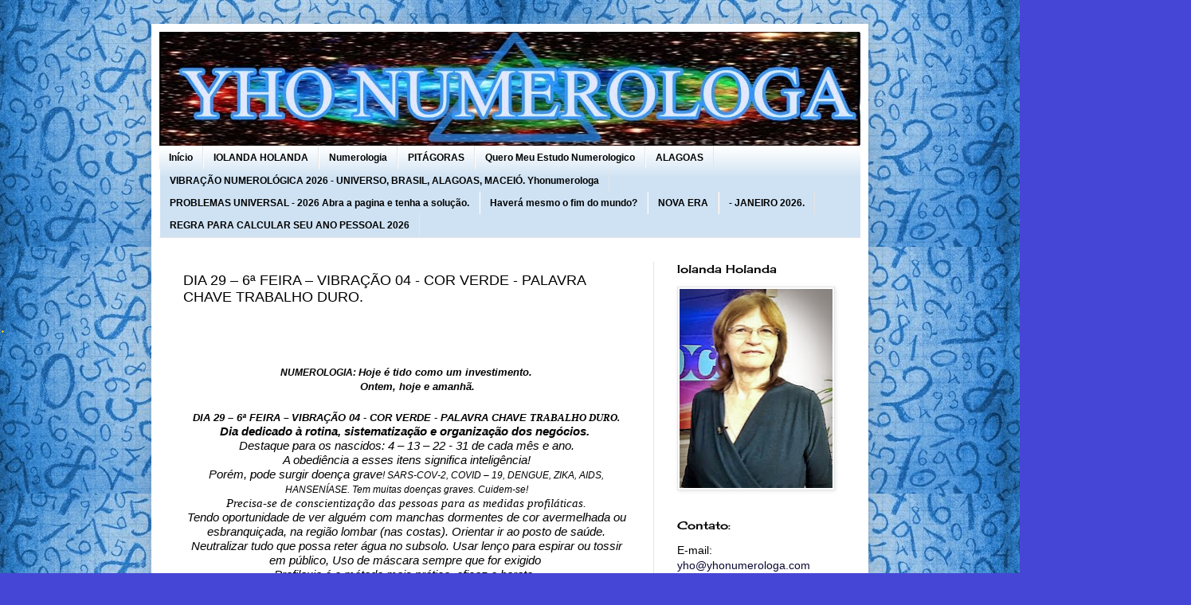

--- FILE ---
content_type: text/html; charset=UTF-8
request_url: http://www.yhonumerologa.com/2024/03/dia-29-6-feira-vibracao-04-cor-verde.html
body_size: 18722
content:
<!DOCTYPE html>
<html class='v2' dir='ltr' lang='pt-BR'>
<head>
<link href='https://www.blogger.com/static/v1/widgets/335934321-css_bundle_v2.css' rel='stylesheet' type='text/css'/>
<meta content='width=1100' name='viewport'/>
<meta content='text/html; charset=UTF-8' http-equiv='Content-Type'/>
<meta content='blogger' name='generator'/>
<link href='http://www.yhonumerologa.com/favicon.ico' rel='icon' type='image/x-icon'/>
<link href='http://www.yhonumerologa.com/2024/03/dia-29-6-feira-vibracao-04-cor-verde.html' rel='canonical'/>
<link rel="alternate" type="application/atom+xml" title="Yho Numerologa   numerologia em maceio - Atom" href="http://www.yhonumerologa.com/feeds/posts/default" />
<link rel="alternate" type="application/rss+xml" title="Yho Numerologa   numerologia em maceio - RSS" href="http://www.yhonumerologa.com/feeds/posts/default?alt=rss" />
<link rel="service.post" type="application/atom+xml" title="Yho Numerologa   numerologia em maceio - Atom" href="https://www.blogger.com/feeds/5588692946383985353/posts/default" />

<link rel="alternate" type="application/atom+xml" title="Yho Numerologa   numerologia em maceio - Atom" href="http://www.yhonumerologa.com/feeds/3364121413129965698/comments/default" />
<!--Can't find substitution for tag [blog.ieCssRetrofitLinks]-->
<meta content='http://www.yhonumerologa.com/2024/03/dia-29-6-feira-vibracao-04-cor-verde.html' property='og:url'/>
<meta content='DIA 29 – 6ª FEIRA – VIBRAÇÃO 04 - COR VERDE - PALAVRA CHAVE TRABALHO DURO.' property='og:title'/>
<meta content='Numerologia, previsão para o ano novo,' property='og:description'/>
<title>Yho Numerologa   numerologia em maceio: DIA 29 &#8211; 6ª FEIRA &#8211; VIBRAÇÃO 04 - COR VERDE - PALAVRA CHAVE TRABALHO DURO.</title>
<style type='text/css'>@font-face{font-family:'Cherry Cream Soda';font-style:normal;font-weight:400;font-display:swap;src:url(//fonts.gstatic.com/s/cherrycreamsoda/v21/UMBIrOxBrW6w2FFyi9paG0fdVdRciQd9A98ZD47H.woff2)format('woff2');unicode-range:U+0000-00FF,U+0131,U+0152-0153,U+02BB-02BC,U+02C6,U+02DA,U+02DC,U+0304,U+0308,U+0329,U+2000-206F,U+20AC,U+2122,U+2191,U+2193,U+2212,U+2215,U+FEFF,U+FFFD;}</style>
<style id='page-skin-1' type='text/css'><!--
/*
-----------------------------------------------
Blogger Template Style
Name:     Simple
Designer: Blogger
URL:      www.blogger.com
----------------------------------------------- */
/* Content
----------------------------------------------- */
body {
font: normal normal 14px Arial, Tahoma, Helvetica, FreeSans, sans-serif;
color: #000000;
background: #4646d6 url(http://2.bp.blogspot.com/-N8f9Cg0F7DI/UPq8xn9PvaI/AAAAAAAAAU0/M13T-SpLn3E/s0/numerologia.jpg) repeat scroll top left;
padding: 0 40px 40px 40px;
}
html body .region-inner {
min-width: 0;
max-width: 100%;
width: auto;
}
h2 {
font-size: 22px;
}
a:link {
text-decoration:none;
color: #0b0934;
}
a:visited {
text-decoration:none;
color: #6a6a6a;
}
a:hover {
text-decoration:underline;
color: #2707ff;
}
.body-fauxcolumn-outer .fauxcolumn-inner {
background: transparent none repeat scroll top left;
_background-image: none;
}
.body-fauxcolumn-outer .cap-top {
position: absolute;
z-index: 1;
height: 400px;
width: 100%;
}
.body-fauxcolumn-outer .cap-top .cap-left {
width: 100%;
background: transparent none repeat-x scroll top left;
_background-image: none;
}
.content-outer {
-moz-box-shadow: 0 0 40px rgba(0, 0, 0, .15);
-webkit-box-shadow: 0 0 5px rgba(0, 0, 0, .15);
-goog-ms-box-shadow: 0 0 10px #333333;
box-shadow: 0 0 40px rgba(0, 0, 0, .15);
margin-bottom: 1px;
}
.content-inner {
padding: 10px 10px;
}
.content-inner {
background-color: #ffffff;
}
/* Header
----------------------------------------------- */
.header-outer {
background: transparent none repeat-x scroll 0 -400px;
_background-image: none;
}
.Header h1 {
font: normal normal 60px Arial, Tahoma, Helvetica, FreeSans, sans-serif;
color: #1e2170;
text-shadow: -1px -1px 1px rgba(0, 0, 0, .2);
}
.Header h1 a {
color: #1e2170;
}
.Header .description {
font-size: 140%;
color: #474747;
}
.header-inner .Header .titlewrapper {
padding: 22px 30px;
}
.header-inner .Header .descriptionwrapper {
padding: 0 30px;
}
/* Tabs
----------------------------------------------- */
.tabs-inner .section:first-child {
border-top: 1px solid #e5e5e5;
}
.tabs-inner .section:first-child ul {
margin-top: -1px;
border-top: 1px solid #e5e5e5;
border-left: 0 solid #e5e5e5;
border-right: 0 solid #e5e5e5;
}
.tabs-inner .widget ul {
background: #cfe2f3 url(http://www.blogblog.com/1kt/simple/gradients_light.png) repeat-x scroll 0 -800px;
_background-image: none;
border-bottom: 1px solid #e5e5e5;
margin-top: 0;
margin-left: -30px;
margin-right: -30px;
}
.tabs-inner .widget li a {
display: inline-block;
padding: .6em 1em;
font: normal bold 12px Arial, Tahoma, Helvetica, FreeSans, sans-serif;
color: #000000;
border-left: 1px solid #ffffff;
border-right: 1px solid #e5e5e5;
}
.tabs-inner .widget li:first-child a {
border-left: none;
}
.tabs-inner .widget li.selected a, .tabs-inner .widget li a:hover {
color: #000000;
background-color: #6fa8dc;
text-decoration: none;
}
/* Columns
----------------------------------------------- */
.main-outer {
border-top: 0 solid #e5e5e5;
}
.fauxcolumn-left-outer .fauxcolumn-inner {
border-right: 1px solid #e5e5e5;
}
.fauxcolumn-right-outer .fauxcolumn-inner {
border-left: 1px solid #e5e5e5;
}
/* Headings
----------------------------------------------- */
div.widget > h2,
div.widget h2.title {
margin: 0 0 1em 0;
font: normal normal 14px Cherry Cream Soda;
color: #000000;
}
/* Widgets
----------------------------------------------- */
.widget .zippy {
color: #838383;
text-shadow: 2px 2px 1px rgba(0, 0, 0, .1);
}
.widget .popular-posts ul {
list-style: none;
}
/* Posts
----------------------------------------------- */
h2.date-header {
font: normal bold 11px Arial, Tahoma, Helvetica, FreeSans, sans-serif;
}
.date-header span {
background-color: transparent;
color: #000000;
padding: inherit;
letter-spacing: inherit;
margin: inherit;
}
.main-inner {
padding-top: 30px;
padding-bottom: 30px;
}
.main-inner .column-center-inner {
padding: 0 15px;
}
.main-inner .column-center-inner .section {
margin: 0 15px;
}
.post {
margin: 0 0 25px 0;
}
h3.post-title, .comments h4 {
font: normal normal 18px Impact, sans-serif;
margin: .75em 0 0;
}
.post-body {
font-size: 110%;
line-height: 1.4;
position: relative;
}
.post-body img, .post-body .tr-caption-container, .Profile img, .Image img,
.BlogList .item-thumbnail img {
padding: 2px;
background: #ffffff;
border: 1px solid #e5e5e5;
-moz-box-shadow: 1px 1px 5px rgba(0, 0, 0, .1);
-webkit-box-shadow: 1px 1px 5px rgba(0, 0, 0, .1);
box-shadow: 1px 1px 5px rgba(0, 0, 0, .1);
}
.post-body img, .post-body .tr-caption-container {
padding: 5px;
}
.post-body .tr-caption-container {
color: #000000;
}
.post-body .tr-caption-container img {
padding: 0;
background: transparent;
border: none;
-moz-box-shadow: 0 0 0 rgba(0, 0, 0, .1);
-webkit-box-shadow: 0 0 0 rgba(0, 0, 0, .1);
box-shadow: 0 0 0 rgba(0, 0, 0, .1);
}
.post-header {
margin: 0 0 1.5em;
line-height: 1.6;
font-size: 90%;
}
.post-footer {
margin: 20px -2px 0;
padding: 5px 10px;
color: #000000;
background-color: #f1f1f1;
border-bottom: 1px solid #e5e5e5;
line-height: 1.6;
font-size: 90%;
}
#comments .comment-author {
padding-top: 1.5em;
border-top: 1px solid #e5e5e5;
background-position: 0 1.5em;
}
#comments .comment-author:first-child {
padding-top: 0;
border-top: none;
}
.avatar-image-container {
margin: .2em 0 0;
}
#comments .avatar-image-container img {
border: 1px solid #e5e5e5;
}
/* Comments
----------------------------------------------- */
.comments .comments-content .icon.blog-author {
background-repeat: no-repeat;
background-image: url([data-uri]);
}
.comments .comments-content .loadmore a {
border-top: 1px solid #838383;
border-bottom: 1px solid #838383;
}
.comments .comment-thread.inline-thread {
background-color: #f1f1f1;
}
.comments .continue {
border-top: 2px solid #838383;
}
/* Accents
---------------------------------------------- */
.section-columns td.columns-cell {
border-left: 1px solid #e5e5e5;
}
.blog-pager {
background: transparent none no-repeat scroll top center;
}
.blog-pager-older-link, .home-link,
.blog-pager-newer-link {
background-color: #ffffff;
padding: 5px;
}
.footer-outer {
border-top: 0 dashed #bbbbbb;
}
/* Mobile
----------------------------------------------- */
body.mobile  {
background-size: auto;
}
.mobile .body-fauxcolumn-outer {
background: transparent none repeat scroll top left;
}
.mobile .body-fauxcolumn-outer .cap-top {
background-size: 100% auto;
}
.mobile .content-outer {
-webkit-box-shadow: 0 0 3px rgba(0, 0, 0, .15);
box-shadow: 0 0 3px rgba(0, 0, 0, .15);
}
.mobile .tabs-inner .widget ul {
margin-left: 0;
margin-right: 0;
}
.mobile .post {
margin: 0;
}
.mobile .main-inner .column-center-inner .section {
margin: 0;
}
.mobile .date-header span {
padding: 0.1em 10px;
margin: 0 -10px;
}
.mobile h3.post-title {
margin: 0;
}
.mobile .blog-pager {
background: transparent none no-repeat scroll top center;
}
.mobile .footer-outer {
border-top: none;
}
.mobile .main-inner, .mobile .footer-inner {
background-color: #ffffff;
}
.mobile-index-contents {
color: #000000;
}
.mobile-link-button {
background-color: #0b0934;
}
.mobile-link-button a:link, .mobile-link-button a:visited {
color: #ffffff;
}
.mobile .tabs-inner .section:first-child {
border-top: none;
}
.mobile .tabs-inner .PageList .widget-content {
background-color: #6fa8dc;
color: #000000;
border-top: 1px solid #e5e5e5;
border-bottom: 1px solid #e5e5e5;
}
.mobile .tabs-inner .PageList .widget-content .pagelist-arrow {
border-left: 1px solid #e5e5e5;
}
#navbar-iframe {
height: 0px;
visibility: hidden;
display: none;
}
--></style>
<style id='template-skin-1' type='text/css'><!--
body {
min-width: 900px;
}
.content-outer, .content-fauxcolumn-outer, .region-inner {
min-width: 900px;
max-width: 900px;
_width: 900px;
}
.main-inner .columns {
padding-left: 0px;
padding-right: 260px;
}
.main-inner .fauxcolumn-center-outer {
left: 0px;
right: 260px;
/* IE6 does not respect left and right together */
_width: expression(this.parentNode.offsetWidth -
parseInt("0px") -
parseInt("260px") + 'px');
}
.main-inner .fauxcolumn-left-outer {
width: 0px;
}
.main-inner .fauxcolumn-right-outer {
width: 260px;
}
.main-inner .column-left-outer {
width: 0px;
right: 100%;
margin-left: -0px;
}
.main-inner .column-right-outer {
width: 260px;
margin-right: -260px;
}
#layout {
min-width: 0;
}
#layout .content-outer {
min-width: 0;
width: 800px;
}
#layout .region-inner {
min-width: 0;
width: auto;
}
body#layout div.add_widget {
padding: 8px;
}
body#layout div.add_widget a {
margin-left: 32px;
}
--></style>
<style>
    body {background-image:url(http\:\/\/2.bp.blogspot.com\/-N8f9Cg0F7DI\/UPq8xn9PvaI\/AAAAAAAAAU0\/M13T-SpLn3E\/s0\/numerologia.jpg);}
    
@media (max-width: 200px) { body {background-image:url(http\:\/\/2.bp.blogspot.com\/-N8f9Cg0F7DI\/UPq8xn9PvaI\/AAAAAAAAAU0\/M13T-SpLn3E\/w200\/numerologia.jpg);}}
@media (max-width: 400px) and (min-width: 201px) { body {background-image:url(http\:\/\/2.bp.blogspot.com\/-N8f9Cg0F7DI\/UPq8xn9PvaI\/AAAAAAAAAU0\/M13T-SpLn3E\/w400\/numerologia.jpg);}}
@media (max-width: 800px) and (min-width: 401px) { body {background-image:url(http\:\/\/2.bp.blogspot.com\/-N8f9Cg0F7DI\/UPq8xn9PvaI\/AAAAAAAAAU0\/M13T-SpLn3E\/w800\/numerologia.jpg);}}
@media (max-width: 1200px) and (min-width: 801px) { body {background-image:url(http\:\/\/2.bp.blogspot.com\/-N8f9Cg0F7DI\/UPq8xn9PvaI\/AAAAAAAAAU0\/M13T-SpLn3E\/w1200\/numerologia.jpg);}}
/* Last tag covers anything over one higher than the previous max-size cap. */
@media (min-width: 1201px) { body {background-image:url(http\:\/\/2.bp.blogspot.com\/-N8f9Cg0F7DI\/UPq8xn9PvaI\/AAAAAAAAAU0\/M13T-SpLn3E\/w1600\/numerologia.jpg);}}
  </style>
<link href='https://www.blogger.com/dyn-css/authorization.css?targetBlogID=5588692946383985353&amp;zx=631011d8-0254-43fa-8333-2dacc0cd9fd3' media='none' onload='if(media!=&#39;all&#39;)media=&#39;all&#39;' rel='stylesheet'/><noscript><link href='https://www.blogger.com/dyn-css/authorization.css?targetBlogID=5588692946383985353&amp;zx=631011d8-0254-43fa-8333-2dacc0cd9fd3' rel='stylesheet'/></noscript>
<meta name='google-adsense-platform-account' content='ca-host-pub-1556223355139109'/>
<meta name='google-adsense-platform-domain' content='blogspot.com'/>

<!-- data-ad-client=ca-pub-0898034504337660 -->

</head>
<body class='loading variant-pale'>
<div class='navbar section' id='navbar' name='Navbar'><div class='widget Navbar' data-version='1' id='Navbar1'><script type="text/javascript">
    function setAttributeOnload(object, attribute, val) {
      if(window.addEventListener) {
        window.addEventListener('load',
          function(){ object[attribute] = val; }, false);
      } else {
        window.attachEvent('onload', function(){ object[attribute] = val; });
      }
    }
  </script>
<div id="navbar-iframe-container"></div>
<script type="text/javascript" src="https://apis.google.com/js/platform.js"></script>
<script type="text/javascript">
      gapi.load("gapi.iframes:gapi.iframes.style.bubble", function() {
        if (gapi.iframes && gapi.iframes.getContext) {
          gapi.iframes.getContext().openChild({
              url: 'https://www.blogger.com/navbar/5588692946383985353?po\x3d3364121413129965698\x26origin\x3dhttp://www.yhonumerologa.com',
              where: document.getElementById("navbar-iframe-container"),
              id: "navbar-iframe"
          });
        }
      });
    </script><script type="text/javascript">
(function() {
var script = document.createElement('script');
script.type = 'text/javascript';
script.src = '//pagead2.googlesyndication.com/pagead/js/google_top_exp.js';
var head = document.getElementsByTagName('head')[0];
if (head) {
head.appendChild(script);
}})();
</script>
</div></div>
<div class='body-fauxcolumns'>
<div class='fauxcolumn-outer body-fauxcolumn-outer'>
<div class='cap-top'>
<div class='cap-left'></div>
<div class='cap-right'></div>
</div>
<div class='fauxborder-left'>
<div class='fauxborder-right'></div>
<div class='fauxcolumn-inner'>
</div>
</div>
<div class='cap-bottom'>
<div class='cap-left'></div>
<div class='cap-right'></div>
</div>
</div>
</div>
<div class='content'>
<div class='content-fauxcolumns'>
<div class='fauxcolumn-outer content-fauxcolumn-outer'>
<div class='cap-top'>
<div class='cap-left'></div>
<div class='cap-right'></div>
</div>
<div class='fauxborder-left'>
<div class='fauxborder-right'></div>
<div class='fauxcolumn-inner'>
</div>
</div>
<div class='cap-bottom'>
<div class='cap-left'></div>
<div class='cap-right'></div>
</div>
</div>
</div>
<div class='content-outer'>
<div class='content-cap-top cap-top'>
<div class='cap-left'></div>
<div class='cap-right'></div>
</div>
<div class='fauxborder-left content-fauxborder-left'>
<div class='fauxborder-right content-fauxborder-right'></div>
<div class='content-inner'>
<header>
<div class='header-outer'>
<div class='header-cap-top cap-top'>
<div class='cap-left'></div>
<div class='cap-right'></div>
</div>
<div class='fauxborder-left header-fauxborder-left'>
<div class='fauxborder-right header-fauxborder-right'></div>
<div class='region-inner header-inner'>
<div class='header section' id='header' name='Cabeçalho'><div class='widget Header' data-version='1' id='Header1'>
<div id='header-inner'>
<a href='http://www.yhonumerologa.com/' style='display: block'>
<img alt='Yho Numerologa   numerologia em maceio' height='143px; ' id='Header1_headerimg' src='https://blogger.googleusercontent.com/img/b/R29vZ2xl/AVvXsEiSbdqEmFrslmOKneA25xqVozuOaFJHacKVJq2bm-FMo_5LYd_n_UbS0N-MGD5PtPLWH-ny0VfcVojHJD7nzeshnxLfKjVZVMMayRlUy6kFJ2ero9ZcOU-B1EEA9hoy7B5kCl9i7FKdSwAG/s880/hjy.jpg' style='display: block' width='880px; '/>
</a>
</div>
</div></div>
</div>
</div>
<div class='header-cap-bottom cap-bottom'>
<div class='cap-left'></div>
<div class='cap-right'></div>
</div>
</div>
</header>
<div class='tabs-outer'>
<div class='tabs-cap-top cap-top'>
<div class='cap-left'></div>
<div class='cap-right'></div>
</div>
<div class='fauxborder-left tabs-fauxborder-left'>
<div class='fauxborder-right tabs-fauxborder-right'></div>
<div class='region-inner tabs-inner'>
<div class='tabs section' id='crosscol' name='Entre colunas'><div class='widget PageList' data-version='1' id='PageList1'>
<h2>Menu</h2>
<div class='widget-content'>
<ul>
<li>
<a href='http://www.yhonumerologa.com/'>Início</a>
</li>
<li>
<a href='http://www.yhonumerologa.com/p/iolanda-holanda.html'>IOLANDA HOLANDA</a>
</li>
<li>
<a href='http://www.yhonumerologa.com/p/numerologia_4551.html'>Numerologia</a>
</li>
<li>
<a href='http://www.yhonumerologa.com/p/pensamentos-de-pitagoras.html'>PITÁGORAS</a>
</li>
<li>
<a href='http://www.yhonumerologa.com/p/quero-meu-mapa-numerologico.html'>Quero Meu Estudo Numerologico</a>
</li>
<li>
<a href='http://www.yhonumerologa.com/p/alagoas.html'>ALAGOAS</a>
</li>
<li>
<a href='http://www.yhonumerologa.com/p/vibracao-numerologica-para-2010.html'>VIBRAÇÃO  NUMEROLÓGICA 2026 - UNIVERSO, BRASIL, ALAGOAS, MACEIÓ.  Yhonumerologa</a>
</li>
<li>
<a href='http://www.yhonumerologa.com/p/cor-da-casa-para-2013.html'>PROBLEMAS UNIVERSAL -  2026 Abra a pagina e tenha a solução.</a>
</li>
<li>
<a href='http://www.yhonumerologa.com/p/havera-mesmo-o-fim-do-mundo.html'>Haverá mesmo o fim do mundo?</a>
</li>
<li>
<a href='http://www.yhonumerologa.com/p/conduta-humana-apos-21-de-dezembro-de.html'>NOVA ERA</a>
</li>
<li>
<a href='http://www.yhonumerologa.com/p/numerologia-do-mes.html'>- JANEIRO 2026. </a>
</li>
<li>
<a href='http://www.yhonumerologa.com/p/copa-do-mundo-2014.html'>REGRA PARA CALCULAR SEU ANO PESSOAL 2026</a>
</li>
</ul>
<div class='clear'></div>
</div>
</div></div>
<div class='tabs no-items section' id='crosscol-overflow' name='Cross-Column 2'></div>
</div>
</div>
<div class='tabs-cap-bottom cap-bottom'>
<div class='cap-left'></div>
<div class='cap-right'></div>
</div>
</div>
<div class='main-outer'>
<div class='main-cap-top cap-top'>
<div class='cap-left'></div>
<div class='cap-right'></div>
</div>
<div class='fauxborder-left main-fauxborder-left'>
<div class='fauxborder-right main-fauxborder-right'></div>
<div class='region-inner main-inner'>
<div class='columns fauxcolumns'>
<div class='fauxcolumn-outer fauxcolumn-center-outer'>
<div class='cap-top'>
<div class='cap-left'></div>
<div class='cap-right'></div>
</div>
<div class='fauxborder-left'>
<div class='fauxborder-right'></div>
<div class='fauxcolumn-inner'>
</div>
</div>
<div class='cap-bottom'>
<div class='cap-left'></div>
<div class='cap-right'></div>
</div>
</div>
<div class='fauxcolumn-outer fauxcolumn-left-outer'>
<div class='cap-top'>
<div class='cap-left'></div>
<div class='cap-right'></div>
</div>
<div class='fauxborder-left'>
<div class='fauxborder-right'></div>
<div class='fauxcolumn-inner'>
</div>
</div>
<div class='cap-bottom'>
<div class='cap-left'></div>
<div class='cap-right'></div>
</div>
</div>
<div class='fauxcolumn-outer fauxcolumn-right-outer'>
<div class='cap-top'>
<div class='cap-left'></div>
<div class='cap-right'></div>
</div>
<div class='fauxborder-left'>
<div class='fauxborder-right'></div>
<div class='fauxcolumn-inner'>
</div>
</div>
<div class='cap-bottom'>
<div class='cap-left'></div>
<div class='cap-right'></div>
</div>
</div>
<!-- corrects IE6 width calculation -->
<div class='columns-inner'>
<div class='column-center-outer'>
<div class='column-center-inner'>
<div class='main section' id='main' name='Principal'><div class='widget Blog' data-version='1' id='Blog1'>
<!--Can't find substitution for tag [defaultAdStart]-->

          <div class="date-outer">
        

          <div class="date-posts">
        
<div class='post-outer'>
<div class='post hentry'>
<a name='3364121413129965698'></a>
<h3 class='post-title entry-title'>
DIA 29 &#8211; 6ª FEIRA &#8211; VIBRAÇÃO 04 - COR VERDE - PALAVRA CHAVE TRABALHO DURO.
</h3>
<div class='post-header'>
<div class='post-header-line-1'></div>
</div>
<div class='post-body entry-content'>
<p>&nbsp;</p><span id="docs-internal-guid-6cd43ad7-7fff-b3a0-90ec-33f28cf74507"><p dir="ltr" style="line-height: 1.2; margin-bottom: 0pt; margin-top: 0pt; text-align: center;"><span style="font-family: &quot;Times New Roman&quot;, serif; font-size: 12pt; font-variant-alternates: normal; font-variant-east-asian: normal; font-variant-numeric: normal; font-variant-position: normal; vertical-align: baseline; white-space-collapse: preserve;"><br /></span><span style="font-family: Arial, sans-serif; font-size: 9pt; font-style: italic; font-variant-alternates: normal; font-variant-east-asian: normal; font-variant-numeric: normal; font-variant-position: normal; font-weight: 700; vertical-align: baseline; white-space-collapse: preserve;">NUMEROLOGIA: </span><span style="font-family: Arial, sans-serif; font-size: 10pt; font-style: italic; font-variant-alternates: normal; font-variant-east-asian: normal; font-variant-numeric: normal; font-variant-position: normal; font-weight: 700; vertical-align: baseline; white-space-collapse: preserve;">Hoje é tido como um investimento.</span></p><p dir="ltr" style="line-height: 1.2; margin-bottom: 0pt; margin-top: 0pt; text-align: center;"><span style="font-family: Arial, sans-serif; font-size: 10pt; font-style: italic; font-variant-alternates: normal; font-variant-east-asian: normal; font-variant-numeric: normal; font-variant-position: normal; font-weight: 700; vertical-align: baseline; white-space-collapse: preserve;">&nbsp;&nbsp;&nbsp;&nbsp;&nbsp;&nbsp;&nbsp;Ontem, hoje e amanhã.</span></p><br /><p dir="ltr" style="line-height: 1.2; margin-bottom: 0pt; margin-top: 0pt; text-align: center;"><span style="font-family: Arial, sans-serif; font-size: 10pt; font-style: italic; font-variant-alternates: normal; font-variant-east-asian: normal; font-variant-numeric: normal; font-variant-position: normal; font-weight: 700; vertical-align: baseline; white-space-collapse: preserve;">DIA 29 &#8211; 6ª FEIRA </span><span style="font-family: Arial, sans-serif; font-size: 9pt; font-style: italic; font-variant-alternates: normal; font-variant-east-asian: normal; font-variant-numeric: normal; font-variant-position: normal; font-weight: 700; vertical-align: baseline; white-space-collapse: preserve;">&#8211; </span><span style="font-family: Arial, sans-serif; font-size: 10pt; font-style: italic; font-variant-alternates: normal; font-variant-east-asian: normal; font-variant-numeric: normal; font-variant-position: normal; font-weight: 700; vertical-align: baseline; white-space-collapse: preserve;">VIBRAÇÃO 04 - COR VERDE - PALAVRA CHAVE </span><span style="font-family: &quot;Times New Roman&quot;, serif; font-size: 10pt; font-style: italic; font-variant-alternates: normal; font-variant-east-asian: normal; font-variant-numeric: normal; font-variant-position: normal; font-weight: 700; vertical-align: baseline; white-space-collapse: preserve;">TRABALHO DURO.</span></p><p dir="ltr" style="line-height: 1.2; margin-bottom: 0pt; margin-top: 0pt; text-align: center;"><span style="font-family: Arial, sans-serif; font-size: 11pt; font-style: italic; font-variant-alternates: normal; font-variant-east-asian: normal; font-variant-numeric: normal; font-variant-position: normal; font-weight: 700; vertical-align: baseline; white-space-collapse: preserve;">Dia dedicado à rotina, sistematização e organização dos negócios.&nbsp;</span></p><p dir="ltr" style="line-height: 1.2; margin-bottom: 0pt; margin-top: 0pt; text-align: center;"><span style="font-family: Arial, sans-serif; font-size: 11pt; font-style: italic; font-variant-alternates: normal; font-variant-east-asian: normal; font-variant-numeric: normal; font-variant-position: normal; vertical-align: baseline; white-space-collapse: preserve;">Destaque para os nascidos: 4 &#8211; 13 &#8211; 22 - 31 de cada mês e ano.</span></p><p dir="ltr" style="line-height: 1.2; margin-bottom: 0pt; margin-top: 0pt; text-align: center;"><span style="font-family: Arial, sans-serif; font-size: 11pt; font-style: italic; font-variant-alternates: normal; font-variant-east-asian: normal; font-variant-numeric: normal; font-variant-position: normal; vertical-align: baseline; white-space-collapse: preserve;">A obediência a esses itens significa inteligência!</span></p><p dir="ltr" style="line-height: 1.2; margin-bottom: 0pt; margin-top: 0pt; text-align: center;"><span style="font-family: Arial, sans-serif; font-size: 11pt; font-style: italic; font-variant-alternates: normal; font-variant-east-asian: normal; font-variant-numeric: normal; font-variant-position: normal; vertical-align: baseline; white-space-collapse: preserve;">Porém, pode surgir doença grave</span><span style="font-family: Arial, sans-serif; font-size: 9pt; font-style: italic; font-variant-alternates: normal; font-variant-east-asian: normal; font-variant-numeric: normal; font-variant-position: normal; vertical-align: baseline; white-space-collapse: preserve;">! SARS-COV-2, COVID &#8211; 19, DENGUE, ZIKA, AIDS, HANSENÍASE. Tem muitas doenças graves. Cuidem-se!</span></p><p dir="ltr" style="line-height: 1.2; margin-bottom: 0pt; margin-top: 0pt; text-align: center;"><span style="font-family: &quot;Times New Roman&quot;, serif; font-size: 11pt; font-style: italic; font-variant-alternates: normal; font-variant-east-asian: normal; font-variant-numeric: normal; font-variant-position: normal; vertical-align: baseline; white-space-collapse: preserve;">Precisa-se de conscientização das pessoas para as medidas profiláticas.</span></p><p dir="ltr" style="line-height: 1.2; margin-bottom: 0pt; margin-top: 0pt; text-align: center;"><span style="font-family: Arial, sans-serif; font-size: 11pt; font-style: italic; font-variant-alternates: normal; font-variant-east-asian: normal; font-variant-numeric: normal; font-variant-position: normal; vertical-align: baseline; white-space-collapse: preserve;">Tendo oportunidade de ver alguém com manchas dormentes de cor avermelhada ou esbranquiçada, na região lombar (nas costas). Orientar ir ao posto de saúde.</span></p><p dir="ltr" style="line-height: 1.2; margin-bottom: 0pt; margin-top: 0pt; text-align: center;"><span style="font-family: Arial, sans-serif; font-size: 11pt; font-style: italic; font-variant-alternates: normal; font-variant-east-asian: normal; font-variant-numeric: normal; font-variant-position: normal; vertical-align: baseline; white-space-collapse: preserve;">Neutralizar tudo que possa reter água no subsolo. Usar lenço para espirar ou tossir em público, Uso de máscara sempre que for exigido&nbsp;</span></p><p dir="ltr" style="line-height: 1.2; margin-bottom: 0pt; margin-top: 0pt; text-align: center;"><span style="font-family: Arial, sans-serif; font-size: 11pt; font-style: italic; font-variant-alternates: normal; font-variant-east-asian: normal; font-variant-numeric: normal; font-variant-position: normal; vertical-align: baseline; white-space-collapse: preserve;">Profilaxia é o método mais prático, eficaz e barato.&nbsp;</span></p><p dir="ltr" style="line-height: 1.2; margin-bottom: 0pt; margin-top: 0pt; text-align: center;"><span style="font-family: Arial, sans-serif; font-size: 11pt; font-style: italic; font-variant-alternates: normal; font-variant-east-asian: normal; font-variant-numeric: normal; font-variant-position: normal; vertical-align: baseline; white-space-collapse: preserve;">Com certeza podemos está salvando vidas.</span></p><br /><p dir="ltr" style="line-height: 1.2; margin-bottom: 0pt; margin-top: 0pt; text-align: center;"><span style="font-family: Calibri, sans-serif; font-size: 11pt; font-style: italic; font-variant-alternates: normal; font-variant-east-asian: normal; font-variant-numeric: normal; font-variant-position: normal; vertical-align: baseline; white-space-collapse: preserve;">&nbsp;(</span><span style="font-family: Calibri, sans-serif; font-size: 11pt; font-style: italic; font-variant-alternates: normal; font-variant-east-asian: normal; font-variant-numeric: normal; font-variant-position: normal; font-weight: 700; vertical-align: baseline; white-space-collapse: preserve;">Prece do dia, 29/03</span><span style="font-family: Calibri, sans-serif; font-size: 11pt; font-style: italic; font-variant-alternates: normal; font-variant-east-asian: normal; font-variant-numeric: normal; font-variant-position: normal; vertical-align: baseline; white-space-collapse: preserve;">) </span><span style="font-family: Calibri, sans-serif; font-size: 11pt; font-variant-alternates: normal; font-variant-east-asian: normal; font-variant-numeric: normal; font-variant-position: normal; font-weight: 700; vertical-align: baseline; white-space-collapse: preserve;">PRECE DO SERVIÇO E GRATUIDADE DE VIDA</span></p><p dir="ltr" style="line-height: 1.2; margin-bottom: 0pt; margin-top: 0pt; text-align: center;"><span style="font-family: Calibri, sans-serif; font-size: 12pt; font-variant-alternates: normal; font-variant-east-asian: normal; font-variant-numeric: normal; font-variant-position: normal; vertical-align: baseline; white-space-collapse: preserve;">Deus, nosso Pai, vosso Filho Jesus disse: Sabeis que aqueles que vemos governar as nações as dominam, e os seus grandes as tiranizam. Entre vós não deverá ser assim: ao contrário, aquele que dentre vós quiser ser grande, seja o vosso servidor, e aquele que quiser ser o primeiro dentre vós, seja o servo de todos. Pois o Filho do Homem não veio para ser servido, mas para servir e dar a vida em resgate por muitos (Marcos 10,41-45) Fazei-nos, Senhor, mansos e humildes de coração e não nos arrogamos aquilo que cabe somente a vós e poder, a glória e o domínio sobre tudo o que existe. Livra-nos da hipocrisia, que torna nosso corações duros e perversos com os outros e cheios de concessões e de tolerância para conosco mesmo. Amém.</span></p><br /><p dir="ltr" style="background-color: white; line-height: 1.2; margin-bottom: 0pt; margin-top: 0pt; text-align: center;"><span style="background-color: transparent; font-family: &quot;Times New Roman&quot;, serif; font-size: 9pt; font-style: italic; font-variant-alternates: normal; font-variant-east-asian: normal; font-variant-numeric: normal; font-variant-position: normal; font-weight: 700; vertical-align: baseline; white-space-collapse: preserve;">EVANGELISTA - LUCAS IV, 14 - 19.</span></p><p dir="ltr" style="background-color: white; line-height: 1.2; margin-bottom: 0pt; margin-top: 0pt; text-align: center;"><a href="https://bo.net.br/pt/ntlh/lucas/4/14/" style="text-decoration-line: none;"><span style="background-color: transparent; color: black; font-family: &quot;Times New Roman&quot;, serif; font-size: 12pt; font-style: italic; font-variant-alternates: normal; font-variant-east-asian: normal; font-variant-numeric: normal; font-variant-position: normal; font-weight: 700; vertical-align: baseline; white-space-collapse: preserve;">14</span></a><span style="background-color: transparent; font-family: &quot;Times New Roman&quot;, serif; font-size: 12pt; font-style: italic; font-variant-alternates: normal; font-variant-east-asian: normal; font-variant-numeric: normal; font-variant-position: normal; vertical-align: baseline; white-space-collapse: preserve;">&nbsp;Jesus voltou para a região da Galiléia, e o poder do Espírito Santo estava com ele. As notícias a respeito dele se espalhavam por toda aquela região.</span></p><p dir="ltr" style="background-color: white; line-height: 1.2; margin-bottom: 0pt; margin-top: 0pt; text-align: center;"><a href="https://bo.net.br/pt/ntlh/lucas/4/15/" style="text-decoration-line: none;"><span style="background-color: transparent; color: black; font-family: &quot;Times New Roman&quot;, serif; font-size: 12pt; font-style: italic; font-variant-alternates: normal; font-variant-east-asian: normal; font-variant-numeric: normal; font-variant-position: normal; font-weight: 700; vertical-align: baseline; white-space-collapse: preserve;">15</span></a><span style="background-color: transparent; font-family: &quot;Times New Roman&quot;, serif; font-size: 12pt; font-style: italic; font-variant-alternates: normal; font-variant-east-asian: normal; font-variant-numeric: normal; font-variant-position: normal; vertical-align: baseline; white-space-collapse: preserve;">&nbsp;Ele ensinava nas sinagogas e era elogiado por todos.</span></p><p dir="ltr" style="background-color: white; line-height: 1.2; margin-bottom: 0pt; margin-top: 0pt; text-align: center;"><a href="https://bo.net.br/pt/ntlh/lucas/4/16/" style="text-decoration-line: none;"><span style="background-color: transparent; color: black; font-family: &quot;Times New Roman&quot;, serif; font-size: 12pt; font-style: italic; font-variant-alternates: normal; font-variant-east-asian: normal; font-variant-numeric: normal; font-variant-position: normal; font-weight: 700; vertical-align: baseline; white-space-collapse: preserve;">16</span></a><span style="background-color: transparent; font-family: &quot;Times New Roman&quot;, serif; font-size: 12pt; font-style: italic; font-variant-alternates: normal; font-variant-east-asian: normal; font-variant-numeric: normal; font-variant-position: normal; vertical-align: baseline; white-space-collapse: preserve;">&nbsp;Jesus foi para a cidade de Nazaré, onde havia crescido. No sábado, conforme o seu costume, foi até a sinagoga. Ali ele se levantou para ler as Escrituras Sagradas,</span></p><p dir="ltr" style="background-color: white; line-height: 1.2; margin-bottom: 0pt; margin-top: 0pt; text-align: center;"><a href="https://bo.net.br/pt/ntlh/lucas/4/17/" style="text-decoration-line: none;"><span style="background-color: transparent; color: black; font-family: &quot;Times New Roman&quot;, serif; font-size: 12pt; font-style: italic; font-variant-alternates: normal; font-variant-east-asian: normal; font-variant-numeric: normal; font-variant-position: normal; font-weight: 700; vertical-align: baseline; white-space-collapse: preserve;">17</span></a><span style="background-color: transparent; font-family: &quot;Times New Roman&quot;, serif; font-size: 12pt; font-style: italic; font-variant-alternates: normal; font-variant-east-asian: normal; font-variant-numeric: normal; font-variant-position: normal; vertical-align: baseline; white-space-collapse: preserve;">&nbsp;e lhe deram o livro do profeta Isaías. Ele abriu o livro e encontrou o lugar onde está escrito assim:</span></p><p dir="ltr" style="background-color: white; line-height: 1.2; margin-bottom: 0pt; margin-top: 0pt; text-align: center;"><a href="https://bo.net.br/pt/ntlh/lucas/4/18/" style="text-decoration-line: none;"><span style="background-color: transparent; color: black; font-family: &quot;Times New Roman&quot;, serif; font-size: 12pt; font-style: italic; font-variant-alternates: normal; font-variant-east-asian: normal; font-variant-numeric: normal; font-variant-position: normal; font-weight: 700; vertical-align: baseline; white-space-collapse: preserve;">18</span></a><span style="background-color: transparent; font-family: &quot;Times New Roman&quot;, serif; font-size: 12pt; font-style: italic; font-variant-alternates: normal; font-variant-east-asian: normal; font-variant-numeric: normal; font-variant-position: normal; vertical-align: baseline; white-space-collapse: preserve;">&nbsp;&#8220;O Senhor me deu o seu Espírito. Ele me escolheu para levar boas notícias aos pobres e me enviou para anunciar a liberdade aos presos, dar vista aos cegos, libertar os que estão sendo oprimidos</span></p><p dir="ltr" style="background-color: white; line-height: 1.2; margin-bottom: 0pt; margin-top: 0pt; text-align: center;"><a href="https://bo.net.br/pt/ntlh/lucas/4/19/" style="text-decoration-line: none;"><span style="background-color: transparent; color: black; font-family: &quot;Times New Roman&quot;, serif; font-size: 12pt; font-style: italic; font-variant-alternates: normal; font-variant-east-asian: normal; font-variant-numeric: normal; font-variant-position: normal; font-weight: 700; vertical-align: baseline; white-space-collapse: preserve;">19</span></a><span style="background-color: transparent; font-family: &quot;Times New Roman&quot;, serif; font-size: 12pt; font-style: italic; font-variant-alternates: normal; font-variant-east-asian: normal; font-variant-numeric: normal; font-variant-position: normal; vertical-align: baseline; white-space-collapse: preserve;">&nbsp;e anunciar que chegou o tempo em que o Senhor salvará o seu povo. &#8221;</span></p><br /><p dir="ltr" style="line-height: 1.2; margin-bottom: 0pt; margin-top: 0pt; text-align: center;"><span style="font-family: Calibri, sans-serif; font-size: 11pt; font-style: italic; font-variant-alternates: normal; font-variant-east-asian: normal; font-variant-numeric: normal; font-variant-position: normal; font-weight: 700; vertical-align: baseline; white-space-collapse: preserve;">SEU ANO PESSOAL 2024 &#8211; Regra:</span></p><p dir="ltr" style="line-height: 1.2; margin-bottom: 0pt; margin-top: 0pt; text-align: center;"><span style="font-family: Calibri, sans-serif; font-size: 12pt; font-style: italic; font-variant-alternates: normal; font-variant-east-asian: normal; font-variant-numeric: normal; font-variant-position: normal; vertical-align: baseline; white-space-collapse: preserve;">Somar o dia e o mês que você nasceu, mais a soma dos dígitos do ano (2024 = 8).</span></p><p dir="ltr" style="line-height: 1.2; margin-bottom: 0pt; margin-top: 0pt; text-align: center;"><span style="font-family: Calibri, sans-serif; font-size: 12pt; font-style: italic; font-variant-alternates: normal; font-variant-east-asian: normal; font-variant-numeric: normal; font-variant-position: normal; vertical-align: baseline; white-space-collapse: preserve;">Exemplificando: 04 de janeiro + ano calendário = 4 + 1 + 8 = 13 = 1 + 3 = 4.</span></p><p dir="ltr" style="line-height: 1.2; margin-bottom: 0pt; margin-top: 0pt; text-align: center;"><span style="font-family: Calibri, sans-serif; font-size: 12pt; font-style: italic; font-variant-alternates: normal; font-variant-east-asian: normal; font-variant-numeric: normal; font-variant-position: normal; vertical-align: baseline; white-space-collapse: preserve;">Está aí seu presente de aniversário. </span><span style="font-family: Calibri, sans-serif; font-size: 12pt; font-style: italic; font-variant-alternates: normal; font-variant-east-asian: normal; font-variant-numeric: normal; font-variant-position: normal; font-weight: 700; vertical-align: baseline; white-space-collapse: preserve;">Seu ano pessoal para 2024 = 4</span></p><br /><p dir="ltr" style="line-height: 1.2; margin-bottom: 0pt; margin-top: 0pt; text-align: center;"><span style="font-family: Calibri, sans-serif; font-size: 10pt; font-style: italic; font-variant-alternates: normal; font-variant-east-asian: normal; font-variant-numeric: normal; font-variant-position: normal; font-weight: 700; vertical-align: baseline; white-space-collapse: preserve;">ANO PESSOAL PARA 2024, Nº. 4.</span></p><p dir="ltr" style="line-height: 1.2; margin-bottom: 0pt; margin-top: 0pt; text-align: center;"><span style="font-family: Calibri, sans-serif; font-size: 12pt; font-style: italic; font-variant-alternates: normal; font-variant-east-asian: normal; font-variant-numeric: normal; font-variant-position: normal; vertical-align: baseline; white-space-collapse: preserve;">Para ter sucesso e êxito terá que detalhar, sistematizar, pôr a vida e a casa em ordem.&nbsp;</span></p><p dir="ltr" style="line-height: 1.2; margin-bottom: 0pt; margin-top: 0pt; text-align: center;"><span style="font-family: Calibri, sans-serif; font-size: 12pt; font-style: italic; font-variant-alternates: normal; font-variant-east-asian: normal; font-variant-numeric: normal; font-variant-position: normal; vertical-align: baseline; white-space-collapse: preserve;">Pode precisar cuidar de sua saúde ou de alguém de sua família.&nbsp;</span></p><p dir="ltr" style="line-height: 1.2; margin-bottom: 0pt; margin-top: 0pt; text-align: center;"><span style="font-family: Calibri, sans-serif; font-size: 12pt; font-style: italic; font-variant-alternates: normal; font-variant-east-asian: normal; font-variant-numeric: normal; font-variant-position: normal; vertical-align: baseline; white-space-collapse: preserve;">Vai enfrentar outras responsabilidades, tais como: cuidar de propriedade, economizar e lidar com mercadorias ou pessoa.</span></p><p dir="ltr" style="line-height: 1.2; margin-bottom: 0pt; margin-top: 0pt; text-align: center;"><span style="font-family: Calibri, sans-serif; font-size: 12pt; font-style: italic; font-variant-alternates: normal; font-variant-east-asian: normal; font-variant-numeric: normal; font-variant-position: normal; vertical-align: baseline; white-space-collapse: preserve;">&nbsp;Todo seu sucesso virá através de ser uma pessoa econômica, prática, e não acreditar na sorte. Tenha fé e não medo.</span></p><p dir="ltr" style="line-height: 1.2; margin-bottom: 0pt; margin-top: 0pt; text-align: center;"><span style="font-family: Calibri, sans-serif; font-size: 12pt; font-style: italic; font-variant-alternates: normal; font-variant-east-asian: normal; font-variant-numeric: normal; font-variant-position: normal; vertical-align: baseline; white-space-collapse: preserve;">&nbsp;A fé gera entusiasmo que é a presença de Deus.</span></p><p dir="ltr" style="line-height: 1.2; margin-bottom: 0pt; margin-top: 0pt; text-align: center;"><span style="font-family: Calibri, sans-serif; font-size: 12pt; font-style: italic; font-variant-alternates: normal; font-variant-east-asian: normal; font-variant-numeric: normal; font-variant-position: normal; vertical-align: baseline; white-space-collapse: preserve;">&nbsp;O medo gera negatividade, sendo responsável pela falta de FÉ.</span></p><p dir="ltr" style="line-height: 1.2; margin-bottom: 0pt; margin-top: 0pt; text-align: center;"><span style="font-family: Calibri, sans-serif; font-size: 12pt; font-style: italic; font-variant-alternates: normal; font-variant-east-asian: normal; font-variant-numeric: normal; font-variant-position: normal; vertical-align: baseline; white-space-collapse: preserve;">Ano pessoal, 4 acordo Fogo &#8211; Ano universal, 8&nbsp;acordo fogo.</span></p><p dir="ltr" style="line-height: 1.2; margin-bottom: 0pt; margin-top: 0pt; text-align: center;"><span style="font-family: Calibri, sans-serif; font-size: 12pt; font-style: italic; font-variant-alternates: normal; font-variant-east-asian: normal; font-variant-numeric: normal; font-variant-position: normal; vertical-align: baseline; white-space-collapse: preserve;">Trata-se de </span><span style="font-family: Calibri, sans-serif; font-size: 12pt; font-style: italic; font-variant-alternates: normal; font-variant-east-asian: normal; font-variant-numeric: normal; font-variant-position: normal; font-weight: 700; vertical-align: baseline; white-space-collapse: preserve;">fogo e fogo.</span></p><p dir="ltr" style="line-height: 1.2; margin-bottom: 0pt; margin-top: 0pt; text-align: center;"><span style="font-family: Calibri, sans-serif; font-size: 12pt; font-style: italic; font-variant-alternates: normal; font-variant-east-asian: normal; font-variant-numeric: normal; font-variant-position: normal; font-weight: 700; vertical-align: baseline; white-space-collapse: preserve;">Parabéns! </span><span style="font-family: Calibri, sans-serif; font-size: 12pt; font-style: italic; font-variant-alternates: normal; font-variant-east-asian: normal; font-variant-numeric: normal; font-variant-position: normal; vertical-align: baseline; white-space-collapse: preserve;">Você está 100% em harmonia com o universo.</span></p><p dir="ltr" style="line-height: 1.2; margin-bottom: 0pt; margin-top: 0pt; text-align: center;"><span style="font-family: Calibri, sans-serif; font-size: 12pt; font-style: italic; font-variant-alternates: normal; font-variant-east-asian: normal; font-variant-numeric: normal; font-variant-position: normal; vertical-align: baseline; white-space-collapse: preserve;">Aproveite todas as oportunidades boas, e lembre-se uma oportunidade boa perdida levará um</span></p><p dir="ltr" style="line-height: 1.2; margin-bottom: 0pt; margin-top: 0pt; text-align: center;"><span style="font-family: Calibri, sans-serif; font-size: 12pt; font-style: italic; font-variant-alternates: normal; font-variant-east-asian: normal; font-variant-numeric: normal; font-variant-position: normal; vertical-align: baseline; white-space-collapse: preserve;">Período de nove (9) anos para voltar, normalmente em proporção inferior</span><span style="font-family: Calibri, sans-serif; font-size: 12pt; font-style: italic; font-variant-alternates: normal; font-variant-east-asian: normal; font-variant-numeric: normal; font-variant-position: normal; font-weight: 700; vertical-align: baseline; white-space-collapse: preserve;">.</span></p><p dir="ltr" style="line-height: 1.2; margin-bottom: 0pt; margin-top: 0pt; text-align: center;"><span style="font-family: Calibri, sans-serif; font-size: 12pt; font-style: italic; font-variant-alternates: normal; font-variant-east-asian: normal; font-variant-numeric: normal; font-variant-position: normal; vertical-align: baseline; white-space-collapse: preserve;">Sua cor para Réveillon e as principais decisões durante todo o ano 4 (2024), e verde.</span></p><p dir="ltr" style="line-height: 1.2; margin-bottom: 0pt; margin-top: 0pt; text-align: center;"><span style="font-family: Calibri, sans-serif; font-size: 12pt; font-style: italic; font-variant-alternates: normal; font-variant-east-asian: normal; font-variant-numeric: normal; font-variant-position: normal; vertical-align: baseline; white-space-collapse: preserve;">Verde é a cor da natureza, estar relacionada ao Equilíbrio e a Calma.&nbsp;</span></p><p dir="ltr" style="line-height: 1.2; margin-bottom: 0pt; margin-top: 0pt; text-align: center;"><span style="font-family: Calibri, sans-serif; font-size: 12pt; font-style: italic; font-variant-alternates: normal; font-variant-east-asian: normal; font-variant-numeric: normal; font-variant-position: normal; vertical-align: baseline; white-space-collapse: preserve;">A cor do ano Universal 2024 (8): Rosa.</span></p><p dir="ltr" style="line-height: 1.2; margin-bottom: 0pt; margin-top: 0pt; text-align: center;"><span style="font-family: Calibri, sans-serif; font-size: 12pt; font-style: italic; font-variant-alternates: normal; font-variant-east-asian: normal; font-variant-numeric: normal; font-variant-position: normal; vertical-align: baseline; white-space-collapse: preserve;">Essa cor estar relacionada ao Amor e a Beleza e aprofunda os laços entre pais e filhos.</span></p><br /><p dir="ltr" style="line-height: 1.2; margin-bottom: 0pt; margin-top: 0pt; text-align: center;"><span style="font-family: &quot;Times New Roman&quot;, serif; font-size: 10pt; font-style: italic; font-variant-alternates: normal; font-variant-east-asian: normal; font-variant-numeric: normal; font-variant-position: normal; font-weight: 700; vertical-align: baseline; white-space-collapse: preserve;">USANDO A NUMEROLOGIA:</span></p><p dir="ltr" style="line-height: 1.2; margin-bottom: 0pt; margin-top: 0pt; text-align: center;"><span style="font-family: &quot;Times New Roman&quot;, serif; font-size: 11pt; font-style: italic; font-variant-alternates: normal; font-variant-east-asian: normal; font-variant-numeric: normal; font-variant-position: normal; vertical-align: baseline; white-space-collapse: preserve;">Pode ver a placa do seu carro.</span></p><p dir="ltr" style="line-height: 1.2; margin-bottom: 0pt; margin-top: 0pt; text-align: center;"><span style="font-family: &quot;Times New Roman&quot;, serif; font-size: 11pt; font-style: italic; font-variant-alternates: normal; font-variant-east-asian: normal; font-variant-numeric: normal; font-variant-position: normal; vertical-align: baseline; white-space-collapse: preserve;">A casa que você mora.</span></p><p dir="ltr" style="line-height: 1.2; margin-bottom: 0pt; margin-top: 0pt; text-align: center;"><span style="font-family: &quot;Times New Roman&quot;, serif; font-size: 11pt; font-style: italic; font-variant-alternates: normal; font-variant-east-asian: normal; font-variant-numeric: normal; font-variant-position: normal; vertical-align: baseline; white-space-collapse: preserve;">Sua assinatura.</span></p><p dir="ltr" style="line-height: 1.2; margin-bottom: 0pt; margin-top: 0pt; text-align: center;"><span style="font-family: &quot;Times New Roman&quot;, serif; font-size: 11pt; font-style: italic; font-variant-alternates: normal; font-variant-east-asian: normal; font-variant-numeric: normal; font-variant-position: normal; vertical-align: baseline; white-space-collapse: preserve;">Seu nº de destino/expressão. Número de Origem/vocação. Personalidade. Desejo da alma. Caráter, Algarismo de Idade. Períodos de Vida. Desafios. Diapasão. Nome de Vida. Ano Pessoal. Compatibilidade e muito mais.</span></p><p dir="ltr" style="line-height: 1.2; margin-bottom: 0pt; margin-top: 0pt; text-align: center;"><span style="font-family: &quot;Times New Roman&quot;, serif; font-size: 11pt; font-style: italic; font-variant-alternates: normal; font-variant-east-asian: normal; font-variant-numeric: normal; font-variant-position: normal; vertical-align: baseline; white-space-collapse: preserve;">Lembrete importante; A Numerologia não é advinhatória e nem mágica, entretanto, é uma Ciência exata, científica e sagrada, que pode ser direcionada e profilática.</span></p><p dir="ltr" style="line-height: 1.2; margin-bottom: 0pt; margin-top: 0pt; text-align: center;"><span style="font-family: &quot;Times New Roman&quot;, serif; font-size: 11pt; font-style: italic; font-variant-alternates: normal; font-variant-east-asian: normal; font-variant-numeric: normal; font-variant-position: normal; font-weight: 700; vertical-align: baseline; white-space-collapse: preserve;">NUMEROSCÓPIO é o autoconhecimento do seu próprio eu.</span></p><p dir="ltr" style="line-height: 1.2; margin-bottom: 0pt; margin-top: 0pt; text-align: center;"><span style="font-family: Arial, sans-serif; font-size: 10pt; font-style: italic; font-variant-alternates: normal; font-variant-east-asian: normal; font-variant-numeric: normal; font-variant-position: normal; font-weight: 700; vertical-align: baseline; white-space-collapse: preserve;">AOS INTERESSADOS</span><span style="font-family: Arial, sans-serif; font-size: 10pt; font-style: italic; font-variant-alternates: normal; font-variant-east-asian: normal; font-variant-numeric: normal; font-variant-position: normal; vertical-align: baseline; white-space-collapse: preserve;">.</span></p><p dir="ltr" style="line-height: 1.2; margin-bottom: 0pt; margin-top: 0pt; text-align: center;"><span style="font-family: Arial, sans-serif; font-size: 10pt; font-style: italic; font-variant-alternates: normal; font-variant-east-asian: normal; font-variant-numeric: normal; font-variant-position: normal; vertical-align: baseline; white-space-collapse: preserve;">Eu Yho, Janielle, Erika, em parceria profissional estamos fazendo:</span></p><p dir="ltr" style="line-height: 1.2; margin-bottom: 0pt; margin-top: 0pt; text-align: center;"><span style="font-family: Arial, sans-serif; font-size: 8pt; font-style: italic; font-variant-alternates: normal; font-variant-east-asian: normal; font-variant-numeric: normal; font-variant-position: normal; vertical-align: baseline; white-space-collapse: preserve;">SEU DIRECIONAMENTO NUMEROLÓGICO PROFISSIONAL PERSONALIZADO 2024</span></p><p dir="ltr" style="line-height: 1.2; margin-bottom: 0pt; margin-top: 0pt; text-align: center;"><span style="font-family: Arial, sans-serif; font-size: 8pt; font-style: italic; font-variant-alternates: normal; font-variant-east-asian: normal; font-variant-numeric: normal; font-variant-position: normal; vertical-align: baseline; white-space-collapse: preserve;">OU SEU DIRECIONAMENTO CRIATIVO INDIVIDUAL PERSONALIZADO (INFINITO).</span></p><p dir="ltr" style="line-height: 1.2; margin-bottom: 0pt; margin-top: 0pt; text-align: center;"><span style="font-family: Arial, sans-serif; font-size: 10pt; font-style: italic; font-variant-alternates: normal; font-variant-east-asian: normal; font-variant-numeric: normal; font-variant-position: normal; vertical-align: baseline; white-space-collapse: preserve;">Sendo você, católica, evangélica, espírita, sem religião definida pode adquirir o seu </span><span style="font-family: Arial, sans-serif; font-size: 9pt; font-style: italic; font-variant-alternates: normal; font-variant-east-asian: normal; font-variant-numeric: normal; font-variant-position: normal; vertical-align: baseline; white-space-collapse: preserve;">DIRECIONAMENTO.</span></p><p dir="ltr" style="line-height: 1.2; margin-bottom: 0pt; margin-top: 0pt; text-align: center;"><span style="font-family: Arial, sans-serif; font-size: 9pt; font-style: italic; font-variant-alternates: normal; font-variant-east-asian: normal; font-variant-numeric: normal; font-variant-position: normal; vertical-align: baseline; white-space-collapse: preserve;">DIRECIONAMENTO PROFISSIONAL,</span><span style="font-family: Arial, sans-serif; font-size: 10pt; font-style: italic; font-variant-alternates: normal; font-variant-east-asian: normal; font-variant-numeric: normal; font-variant-position: normal; vertical-align: baseline; white-space-collapse: preserve;"> </span><span style="font-family: Arial, sans-serif; font-size: 9pt; font-style: italic; font-variant-alternates: normal; font-variant-east-asian: normal; font-variant-numeric: normal; font-variant-position: normal; vertical-align: baseline; white-space-collapse: preserve;">DIRECIONAMENTO CRIATIVO </span><span style="font-family: Arial, sans-serif; font-size: 10pt; font-style: italic; font-variant-alternates: normal; font-variant-east-asian: normal; font-variant-numeric: normal; font-variant-position: normal; vertical-align: baseline; white-space-collapse: preserve;">(Infinito)</span></p><p dir="ltr" style="line-height: 1.2; margin-bottom: 0pt; margin-top: 0pt; text-align: center;"><span style="font-family: Arial, sans-serif; font-size: 10pt; font-style: italic; font-variant-alternates: normal; font-variant-east-asian: normal; font-variant-numeric: normal; font-variant-position: normal; vertical-align: baseline; white-space-collapse: preserve;">História Infantil, bíblico, que você admira, enfim é aceitável sua preferência.</span></p><p dir="ltr" style="line-height: 1.2; margin-bottom: 0pt; margin-top: 0pt; text-align: center;"><span style="font-family: Arial, sans-serif; font-size: 10pt; font-style: italic; font-variant-alternates: normal; font-variant-east-asian: normal; font-variant-numeric: normal; font-variant-position: normal; vertical-align: baseline; white-space-collapse: preserve;">Estudo do Anjo da guarda e das letras do nome de batismo.</span></p><p dir="ltr" style="line-height: 1.2; margin-bottom: 0pt; margin-top: 0pt; text-align: center;"><span style="font-family: Arial, sans-serif; font-size: 10pt; font-style: italic; font-variant-alternates: normal; font-variant-east-asian: normal; font-variant-numeric: normal; font-variant-position: normal; vertical-align: baseline; white-space-collapse: preserve;">O numeroscópio hoje é tido como um investimento.</span></p><p dir="ltr" style="line-height: 1.2; margin-bottom: 0pt; margin-top: 0pt; text-align: center;"><span style="font-family: Arial, sans-serif; font-size: 8pt; font-style: italic; font-variant-alternates: normal; font-variant-east-asian: normal; font-variant-numeric: normal; font-variant-position: normal; font-weight: 700; vertical-align: baseline; white-space-collapse: preserve;">NUMEROLOGIA E CRISTAIS. ANJO DA GUARDA E CRISTAL</span></p><p dir="ltr" style="line-height: 1.2; margin-bottom: 0pt; margin-top: 0pt; text-align: center;"><span style="font-family: Arial, sans-serif; font-size: 10pt; font-style: italic; font-variant-alternates: normal; font-variant-east-asian: normal; font-variant-numeric: normal; font-variant-position: normal; vertical-align: baseline; white-space-collapse: preserve;">Parceria com </span><span style="font-family: Arial, sans-serif; font-size: 8pt; font-style: italic; font-variant-alternates: normal; font-variant-east-asian: normal; font-variant-numeric: normal; font-variant-position: normal; font-weight: 700; vertical-align: baseline; white-space-collapse: preserve;">APOEMA CRISTAIS</span><span style="font-family: Arial, sans-serif; font-size: 9pt; font-style: italic; font-variant-alternates: normal; font-variant-east-asian: normal; font-variant-numeric: normal; font-variant-position: normal; font-weight: 700; vertical-align: baseline; white-space-collapse: preserve;">.</span><span style="font-family: Arial, sans-serif; font-size: 8pt; font-style: italic; font-variant-alternates: normal; font-variant-east-asian: normal; font-variant-numeric: normal; font-variant-position: normal; font-weight: 700; vertical-align: baseline; white-space-collapse: preserve;"> ATELIÊ JANIELLY.&nbsp;</span></p><p dir="ltr" style="line-height: 1.2; margin-bottom: 0pt; margin-top: 0pt; text-align: center;"><span style="font-family: Arial, sans-serif; font-size: 9pt; font-style: italic; font-variant-alternates: normal; font-variant-east-asian: normal; font-variant-numeric: normal; font-variant-position: normal; vertical-align: baseline; white-space-collapse: preserve;">Juntas faremos seu </span><span style="font-family: Arial, sans-serif; font-size: 8pt; font-style: italic; font-variant-alternates: normal; font-variant-east-asian: normal; font-variant-numeric: normal; font-variant-position: normal; font-weight: 700; vertical-align: baseline; white-space-collapse: preserve;">DIRECIONAMENTO NUMEROLÓGICO, 100% COMPATÍVEL CONTIGO.</span></p><br /><p dir="ltr" style="line-height: 1.2; margin-bottom: 0pt; margin-top: 0pt; text-align: center;"><span style="font-family: Arial, sans-serif; font-size: 10pt; font-style: italic; font-variant-alternates: normal; font-variant-east-asian: normal; font-variant-numeric: normal; font-variant-position: normal; font-weight: 700; vertical-align: baseline; white-space-collapse: preserve;">Contatos: </span><a href="http://www.yhonumerologa.com" style="text-decoration-line: none;"><span style="color: black; font-family: &quot;Times New Roman&quot;, serif; font-size: 10pt; font-style: italic; font-variant-alternates: normal; font-variant-east-asian: normal; font-variant-numeric: normal; font-variant-position: normal; vertical-align: baseline; white-space-collapse: preserve;">www.yhonumerologa.com</span></a><span style="font-family: &quot;Times New Roman&quot;, serif; font-size: 10pt; font-style: italic; font-variant-alternates: normal; font-variant-east-asian: normal; font-variant-numeric: normal; font-variant-position: normal; vertical-align: baseline; white-space-collapse: preserve;"> &nbsp; &nbsp; &nbsp; &nbsp; &nbsp; Instagran: @</span><span style="font-family: &quot;Times New Roman&quot;, serif; font-size: 10pt; font-variant-alternates: normal; font-variant-east-asian: normal; font-variant-numeric: normal; font-variant-position: normal; vertical-align: baseline; white-space-collapse: preserve;">yho.numerologa</span></p><p dir="ltr" style="line-height: 1.2; margin-bottom: 0pt; margin-top: 0pt; text-align: center;"><span style="font-family: &quot;Times New Roman&quot;, serif; font-size: 10pt; font-style: italic; font-variant-alternates: normal; font-variant-east-asian: normal; font-variant-numeric: normal; font-variant-position: normal; vertical-align: baseline; white-space-collapse: preserve;">E-mail yhonumerologa@yahoo.com.br</span></p><p dir="ltr" style="line-height: 1.2; margin-bottom: 0pt; margin-top: 0pt; text-align: center;"><span style="font-family: &quot;Times New Roman&quot;, serif; font-size: 10pt; font-style: italic; font-variant-alternates: normal; font-variant-east-asian: normal; font-variant-numeric: normal; font-variant-position: normal; vertical-align: baseline; white-space-collapse: preserve;">9 8810 -1929 / What Sapp: 9 9966 - 4841</span></p><p dir="ltr" style="line-height: 1.2; margin-bottom: 0pt; margin-top: 0pt; text-align: center;"><span style="font-family: &quot;Times New Roman&quot;, serif; font-size: 10pt; font-style: italic; font-variant-alternates: normal; font-variant-east-asian: normal; font-variant-numeric: normal; font-variant-position: normal; vertical-align: baseline; white-space-collapse: preserve;">@apoema_cristais What Sapp 9 8191 9955.</span></p><p dir="ltr" style="line-height: 1.2; margin-bottom: 0pt; margin-top: 0pt; text-align: center;"><span style="font-family: Arial, sans-serif; font-size: 10pt; font-style: italic; font-variant-alternates: normal; font-variant-east-asian: normal; font-variant-numeric: normal; font-variant-position: normal; vertical-align: baseline; white-space-collapse: preserve;">&nbsp;&nbsp;</span><span style="font-family: Arial, sans-serif; font-size: 9pt; font-style: italic; font-variant-alternates: normal; font-variant-east-asian: normal; font-variant-numeric: normal; font-variant-position: normal; vertical-align: baseline; white-space-collapse: preserve;">@ateliejaniellyalmeida &nbsp; What Sapp 9 9942-1653</span></p><p dir="ltr" style="line-height: 1.2; margin-bottom: 0pt; margin-top: 0pt; text-align: center;"><span style="font-family: &quot;Times New Roman&quot;, serif; font-size: 9pt; font-style: italic; font-variant-alternates: normal; font-variant-east-asian: normal; font-variant-numeric: normal; font-variant-position: normal; font-weight: 700; vertical-align: baseline; white-space-collapse: preserve;">NUMEROSCÓPIO </span><span style="font-family: &quot;Times New Roman&quot;, serif; font-size: 11pt; font-style: italic; font-variant-alternates: normal; font-variant-east-asian: normal; font-variant-numeric: normal; font-variant-position: normal; vertical-align: baseline; white-space-collapse: preserve;">é o autoconhecimento do seu próprio eu.</span></p><p dir="ltr" style="line-height: 1.2; margin-bottom: 0pt; margin-top: 0pt; text-align: center;"><span style="font-family: &quot;Times New Roman&quot;, serif; font-size: 9pt; font-style: italic; font-variant-alternates: normal; font-variant-east-asian: normal; font-variant-numeric: normal; font-variant-position: normal; font-weight: 700; vertical-align: baseline; white-space-collapse: preserve;">NUMEROLOGIA,</span><span style="font-family: &quot;Times New Roman&quot;, serif; font-size: 12pt; font-style: italic; font-variant-alternates: normal; font-variant-east-asian: normal; font-variant-numeric: normal; font-variant-position: normal; vertical-align: baseline; white-space-collapse: preserve;"> hoje é um investimento</span></p><br /></span>
<div style='clear: both;'></div>
</div>
<div class='post-footer'>
<div class='post-footer-line post-footer-line-1'><span class='post-author vcard'>
Postado por
<span class='fn'>Yho Numerologa</span>
</span>
<span class='post-timestamp'>
</span>
<span class='post-comment-link'>
</span>
<span class='post-icons'>
<span class='item-control blog-admin pid-1830243149'>
<a href='https://www.blogger.com/post-edit.g?blogID=5588692946383985353&postID=3364121413129965698&from=pencil' title='Editar post'>
<img alt='' class='icon-action' height='18' src='https://resources.blogblog.com/img/icon18_edit_allbkg.gif' width='18'/>
</a>
</span>
</span>
<span class='post-backlinks post-comment-link'>
</span>
</div>
<div class='post-footer-line post-footer-line-2'><span class='post-labels'>
</span>
</div>
<div class='post-footer-line post-footer-line-3'><span class='post-location'>
</span>
</div>
</div>
</div>
<div class='comments' id='comments'>
<a name='comments'></a>
<h4>Nenhum comentário:</h4>
<div id='Blog1_comments-block-wrapper'>
<dl class='avatar-comment-indent' id='comments-block'>
</dl>
</div>
<p class='comment-footer'>
<div class='comment-form'>
<a name='comment-form'></a>
<h4 id='comment-post-message'>Postar um comentário</h4>
<p>
</p>
<a href='https://www.blogger.com/comment/frame/5588692946383985353?po=3364121413129965698&hl=pt-BR&saa=85391&origin=http://www.yhonumerologa.com' id='comment-editor-src'></a>
<iframe allowtransparency='true' class='blogger-iframe-colorize blogger-comment-from-post' frameborder='0' height='410px' id='comment-editor' name='comment-editor' src='' width='100%'></iframe>
<script src='https://www.blogger.com/static/v1/jsbin/2830521187-comment_from_post_iframe.js' type='text/javascript'></script>
<script type='text/javascript'>
      BLOG_CMT_createIframe('https://www.blogger.com/rpc_relay.html');
    </script>
</div>
</p>
</div>
</div>
<!--Can't find substitution for tag [defaultAdEnd]-->
<div class='inline-ad'>
<script async src="//pagead2.googlesyndication.com/pagead/js/adsbygoogle.js"></script>
<!-- yhonumerologa_main_Blog1_1x1_as -->
<ins class="adsbygoogle"
     style="display:block"
     data-ad-client="ca-pub-0898034504337660"
     data-ad-host="ca-host-pub-1556223355139109"
     data-ad-host-channel="L0007"
     data-ad-slot="2807172491"
     data-ad-format="auto"></ins>
<script>
(adsbygoogle = window.adsbygoogle || []).push({});
</script>
</div>
<!--Can't find substitution for tag [adStart]-->

        </div></div>
      
<!--Can't find substitution for tag [adEnd]-->
<div class='blog-pager' id='blog-pager'>
<span id='blog-pager-newer-link'>
<a class='blog-pager-newer-link' href='http://www.yhonumerologa.com/2024/03/dia-30-sabado-vibracao-5-cor-azul-claro.html' id='Blog1_blog-pager-newer-link' title='Postagem mais recente'>Postagem mais recente</a>
</span>
<span id='blog-pager-older-link'>
<a class='blog-pager-older-link' href='http://www.yhonumerologa.com/2024/03/dia-28-5-feira-vibracao-3-cor-amarela.html' id='Blog1_blog-pager-older-link' title='Postagem mais antiga'>Postagem mais antiga</a>
</span>
<a class='home-link' href='http://www.yhonumerologa.com/'>Página inicial</a>
</div>
<div class='clear'></div>
<div class='post-feeds'>
<div class='feed-links'>
Assinar:
<a class='feed-link' href='http://www.yhonumerologa.com/feeds/3364121413129965698/comments/default' target='_blank' type='application/atom+xml'>Postar comentários (Atom)</a>
</div>
</div>
</div></div>
</div>
</div>
<div class='column-left-outer'>
<div class='column-left-inner'>
<aside>
</aside>
</div>
</div>
<div class='column-right-outer'>
<div class='column-right-inner'>
<aside>
<div class='sidebar section' id='sidebar-right-1'><div class='widget Image' data-version='1' id='Image1'>
<h2>Iolanda Holanda</h2>
<div class='widget-content'>
<img alt='Iolanda Holanda' height='250' id='Image1_img' src='https://blogger.googleusercontent.com/img/b/R29vZ2xl/AVvXsEg5i-KqdkJ-luffsTnBs_s4nibzmsB_nRJpMkVIHgUl_q7Hl8XzakLheUl0TQjP6dNQuFfqNWWgW44Sl_TGsdhUV_rwZjWP-kpqPibkOu116A8urVJLqaONFVpng0_AVUeGyimXaZ4fgXKh/s250/69521_306067426203776_631150149_n.jpg' width='192'/>
<br/>
</div>
<div class='clear'></div>
</div><div class='widget Text' data-version='1' id='Text1'>
<h2 class='title'>Contato:</h2>
<div class='widget-content'>
E-mail: <a href="mailto:Yhonumerologa@yahoo.com.br" style="font-weight: normal;">yho@yhonumerologa.com</a><br /><b> https://www.instagram.com/yho.numerologa/<br /><b><br />www.youtube.com/@YhoNumerologa<br /><b>Telefone: <span class="Apple-tab-span" style="white-space: pre;"></span></b><b style="font-size: 100%;"><br />(82) 98810-1929</b><br /><div><b style="font-size: 100%;">                                                (82) 99966-4841<br /></b></div></b></b>
</div>
<div class='clear'></div>
</div><div class='widget Translate' data-version='1' id='Translate1'>
<h2 class='title'>Translate</h2>
<div id='google_translate_element'></div>
<script>
    function googleTranslateElementInit() {
      new google.translate.TranslateElement({
        pageLanguage: 'pt',
        autoDisplay: 'true',
        layout: google.translate.TranslateElement.InlineLayout.VERTICAL
      }, 'google_translate_element');
    }
  </script>
<script src='//translate.google.com/translate_a/element.js?cb=googleTranslateElementInit'></script>
<div class='clear'></div>
</div><div class='widget Text' data-version='1' id='Text3'>
<h2 class='title'>De Yho para os estimados leitores</h2>
<div class='widget-content'>
Agradecimento especial, aos leitores dos países: Brasil, Estados Unidos, França, Luxemburgo, Barramas, Canadá, Itália, Holanda, Ungria, Colombia, Taiwan, Russia, Portugal, Angola, Alemanha, Espanha, Hungria, Indía, Estônia, Suíça, Coreia do Sul, Reino Unido, China, Nigéria, Cingapura, Ucrânia, Malásia, Vietnã, Egito, Tailândia, Hong Kong, Irlanda, Austrália, Kuwait, Indonésia, Israel, Sérvia, Peru, Argentina, Costa do Marfin, Polonia e Croácia por acessarem meu site, fiquem à vontade para fazer consultas, estudos de assinatura, estudo numerológico e numeroscópio, Um abraço carinhoso! Yho<br /><object height="0" id="c8bb5978-793a-9aa2-a969-fba098abab98" type="application/gas-events-cef" width="0"></object>
</div>
<div class='clear'></div>
</div><div class='widget Image' data-version='1' id='Image2'>
<h2>Agenda Numerologica</h2>
<div class='widget-content'>
<img alt='Agenda Numerologica' height='267' id='Image2_img' src='https://blogger.googleusercontent.com/img/b/R29vZ2xl/AVvXsEgCsnapqMWIMIVMNeI4YIIu_tvge7AfEghNp_gqc1ELjWtilY0wX4BYoHExJoEOTDkJ9SDcSCAHq2ZZMFJzxQropxA5oiz7hrNFG7NMt9YDoNnoz_l_tm1UY73DpmT9bgRPqwQ4aSFD5O-m/s1600/12512559_159508087770908_4899786474807011606_n.jpg' width='200'/>
<br/>
<span class='caption'>Adquira sua AGENDA NUMEROLÓGICA PERSONALIZADA &#8211; 2017. Acredite, está revolucionando a quem já adquiriu. 082.3325-9476. Você pode presentear. Faça seu pedido para 2017. Tenha a certeza de ser um presente inesquecível. Pode fazer seu pedido e garanta sua AGENDA NUMEROLÓGICA PERSONALIZADA, até dezembro de 2016.</span>
</div>
<div class='clear'></div>
</div><div class='widget Text' data-version='1' id='Text2'>
<h2 class='title'>FINALIDADES NUMEROLÓGICO 100% POSITIVO.</h2>
<div class='widget-content'>
<div><b>Estudantes</b>, antes de investir em um curso Profissionalização e ou Vestibular, faça seu estudo vocacional de acordo sua data de nascimento.</div><div><b>Empresário</b>,  antes de abrir seu negócio,  faça um estudo numerológico empresarial.</div><div><b>Nanufatureiros</b>, quer lançar seu produto faça um estudo numerológico para lançamento de produto.</div><div>Sua assinatura estar em harmonia com seu EU?</div><div><b>O estudo numerológico:</b></div><div><i>Estudo do nome para RN.</i></div><div>Data para realização de um feliz casamento.</div><div>Compatibilidade de casais.</div><div>Número da sua casa e sua respectiva Cor.</div><div>Numeroscopio. </div><div>Todos esses estudos são de sua importância na sua vida.</div><div><br /></div>
</div>
<div class='clear'></div>
</div><div class='widget HTML' data-version='1' id='HTML7'>
<h2 class='title'>Adsense</h2>
<div class='widget-content'>
<script async src="//pagead2.googlesyndication.com/pagead/js/adsbygoogle.js"></script>
<script>
     (adsbygoogle = window.adsbygoogle || []).push({
          google_ad_client: "ca-pub-0898034504337660",
          enable_page_level_ads: true
     });
</script>
</div>
<div class='clear'></div>
</div><div class='widget HTML' data-version='1' id='HTML3'>
<div class='widget-content'>
<script type="text/javascript" src="http://widgets.amung.us/small.js"></script><script type="text/javascript">WAU_small('j1kijdr3xmzx')</script>
</div>
<div class='clear'></div>
</div><div class='widget HTML' data-version='1' id='HTML6'>
<div class='widget-content'>
<script type='text/javascript'>
// <![CDATA[
var colour="#FFD700";
var sparkles=50;
var x=ox=400;
var y=oy=300;
var swide=800;
var shigh=600;
var sleft=sdown=0;
var tiny=new Array();
var star=new Array();
var starv=new Array();
var starx=new Array();
var stary=new Array();
var tinyx=new Array();
var tinyy=new Array();
var tinyv=new Array();
window.onload=function() { if (document.getElementById) {
  var i, rats, rlef, rdow;
  for (var i=0; i<sparkles; i++) {
    var rats=createDiv(3, 3);
    rats.style.visibility="hidden";
    document.body.appendChild(tiny[i]=rats);
    starv[i]=0;
    tinyv[i]=0;
    var rats=createDiv(5, 5);
    rats.style.backgroundColor="transparent";
    rats.style.visibility="hidden";
    var rlef=createDiv(1, 5);
    var rdow=createDiv(5, 1);
    rats.appendChild(rlef);
    rats.appendChild(rdow);
    rlef.style.top="2px";
    rlef.style.left="0px";
    rdow.style.top="0px";
    rdow.style.left="2px";
    document.body.appendChild(star[i]=rats);
  }
  set_width();
  sparkle();
}}
function sparkle() {
  var c;
  if (x!=ox || y!=oy) {
    ox=x;
    oy=y;
    for (c=0; c<sparkles; c++) if (!starv[c]) {
      star[c].style.left=(starx[c]=x)+"px";
      star[c].style.top=(stary[c]=y)+"px";
      star[c].style.clip="rect(0px, 5px, 5px, 0px)";
      star[c].style.visibility="visible";
      starv[c]=50;
      break;
    }
  }
  for (c=0; c<sparkles; c++) {
    if (starv[c]) update_star(c);
    if (tinyv[c]) update_tiny(c);
  }
  setTimeout("sparkle()", 40);
}
function update_star(i) {
  if (--starv[i]==25) star[i].style.clip="rect(1px, 4px, 4px, 1px)";
  if (starv[i]) {
    stary[i]+=1+Math.random()*3;
    if (stary[i]<shigh+sdown) {
      star[i].style.top=stary[i]+"px";
      starx[i]+=(i%5-2)/5;
      star[i].style.left=starx[i]+"px";
    }
    else {
      star[i].style.visibility="hidden";
      starv[i]=0;
      return;
    }
  }
  else {
    tinyv[i]=50;
    tiny[i].style.top=(tinyy[i]=stary[i])+"px";
    tiny[i].style.left=(tinyx[i]=starx[i])+"px";
    tiny[i].style.width="2px";
    tiny[i].style.height="2px";
    star[i].style.visibility="hidden";
    tiny[i].style.visibility="visible"
  }
}
function update_tiny(i) {
  if (--tinyv[i]==25) {
    tiny[i].style.width="1px";
    tiny[i].style.height="1px";
  }
  if (tinyv[i]) {
    tinyy[i]+=1+Math.random()*3;
    if (tinyy[i]<shigh+sdown) {
      tiny[i].style.top=tinyy[i]+"px";
      tinyx[i]+=(i%5-2)/5;
      tiny[i].style.left=tinyx[i]+"px";
    }
    else {
      tiny[i].style.visibility="hidden";
      tinyv[i]=0;
      return;
    }
  }
  else tiny[i].style.visibility="hidden";
}
document.onmousemove=mouse;
function mouse(e) {
  set_scroll();
  y=(e)?e.pageY:event.y+sdown;
  x=(e)?e.pageX:event.x+sleft;
}
function set_scroll() {
  if (typeof(self.pageYOffset)=="number") {
    sdown=self.pageYOffset;
    sleft=self.pageXOffset;
  }
  else if (document.body.scrollTop || document.body.scrollLeft) {
    sdown=document.body.scrollTop;
    sleft=document.body.scrollLeft;
  }
  else if (document.documentElement && (document.documentElement.scrollTop || document.documentElement.scrollLeft)) {
    sleft=document.documentElement.scrollLeft;
	sdown=document.documentElement.scrollTop;
  }
  else {
    sdown=0;
    sleft=0;
  }
}
window.onresize=set_width;
function set_width() {
  if (typeof(self.innerWidth)=="number") {
    swide=self.innerWidth;
    shigh=self.innerHeight;
  }
  else if (document.documentElement && document.documentElement.clientWidth) {
    swide=document.documentElement.clientWidth;
    shigh=document.documentElement.clientHeight;
  }
  else if (document.body.clientWidth) {
    swide=document.body.clientWidth;
    shigh=document.body.clientHeight;
  }
}
function createDiv(height, width) {
  var div=document.createElement("div");
  div.style.position="absolute";
  div.style.height=height+"px";
  div.style.width=width+"px";
  div.style.overflow="hidden";
  div.style.backgroundColor=colour;
  return (div);
}
// ]]>
</script>
</div>
<div class='clear'></div>
</div><div class='widget BlogArchive' data-version='1' id='BlogArchive1'>
<h2>Arquivo</h2>
<div class='widget-content'>
<div id='ArchiveList'>
<div id='BlogArchive1_ArchiveList'>
<select id='BlogArchive1_ArchiveMenu'>
<option value=''>Arquivo</option>
<option value='http://www.yhonumerologa.com/2026/01/'>janeiro (24)</option>
<option value='http://www.yhonumerologa.com/2025/12/'>dezembro (31)</option>
<option value='http://www.yhonumerologa.com/2025/11/'>novembro (30)</option>
<option value='http://www.yhonumerologa.com/2025/10/'>outubro (31)</option>
<option value='http://www.yhonumerologa.com/2025/09/'>setembro (30)</option>
<option value='http://www.yhonumerologa.com/2025/08/'>agosto (31)</option>
<option value='http://www.yhonumerologa.com/2025/07/'>julho (31)</option>
<option value='http://www.yhonumerologa.com/2025/06/'>junho (30)</option>
<option value='http://www.yhonumerologa.com/2025/05/'>maio (31)</option>
<option value='http://www.yhonumerologa.com/2025/04/'>abril (30)</option>
<option value='http://www.yhonumerologa.com/2025/03/'>março (31)</option>
<option value='http://www.yhonumerologa.com/2025/02/'>fevereiro (28)</option>
<option value='http://www.yhonumerologa.com/2025/01/'>janeiro (32)</option>
<option value='http://www.yhonumerologa.com/2024/12/'>dezembro (31)</option>
<option value='http://www.yhonumerologa.com/2024/11/'>novembro (32)</option>
<option value='http://www.yhonumerologa.com/2024/10/'>outubro (31)</option>
<option value='http://www.yhonumerologa.com/2024/09/'>setembro (30)</option>
<option value='http://www.yhonumerologa.com/2024/08/'>agosto (31)</option>
<option value='http://www.yhonumerologa.com/2024/07/'>julho (31)</option>
<option value='http://www.yhonumerologa.com/2024/06/'>junho (30)</option>
<option value='http://www.yhonumerologa.com/2024/05/'>maio (31)</option>
<option value='http://www.yhonumerologa.com/2024/04/'>abril (31)</option>
<option value='http://www.yhonumerologa.com/2024/03/'>março (30)</option>
<option value='http://www.yhonumerologa.com/2024/02/'>fevereiro (29)</option>
<option value='http://www.yhonumerologa.com/2024/01/'>janeiro (31)</option>
<option value='http://www.yhonumerologa.com/2023/12/'>dezembro (32)</option>
<option value='http://www.yhonumerologa.com/2023/11/'>novembro (29)</option>
<option value='http://www.yhonumerologa.com/2023/10/'>outubro (31)</option>
<option value='http://www.yhonumerologa.com/2023/09/'>setembro (30)</option>
<option value='http://www.yhonumerologa.com/2023/08/'>agosto (31)</option>
<option value='http://www.yhonumerologa.com/2023/07/'>julho (31)</option>
<option value='http://www.yhonumerologa.com/2023/06/'>junho (31)</option>
<option value='http://www.yhonumerologa.com/2023/05/'>maio (31)</option>
<option value='http://www.yhonumerologa.com/2023/04/'>abril (30)</option>
<option value='http://www.yhonumerologa.com/2023/03/'>março (31)</option>
<option value='http://www.yhonumerologa.com/2023/02/'>fevereiro (28)</option>
<option value='http://www.yhonumerologa.com/2023/01/'>janeiro (31)</option>
<option value='http://www.yhonumerologa.com/2022/12/'>dezembro (31)</option>
<option value='http://www.yhonumerologa.com/2022/11/'>novembro (31)</option>
<option value='http://www.yhonumerologa.com/2022/10/'>outubro (30)</option>
<option value='http://www.yhonumerologa.com/2022/09/'>setembro (30)</option>
<option value='http://www.yhonumerologa.com/2022/08/'>agosto (26)</option>
<option value='http://www.yhonumerologa.com/2022/07/'>julho (23)</option>
<option value='http://www.yhonumerologa.com/2022/06/'>junho (30)</option>
<option value='http://www.yhonumerologa.com/2022/05/'>maio (31)</option>
<option value='http://www.yhonumerologa.com/2022/04/'>abril (30)</option>
<option value='http://www.yhonumerologa.com/2022/03/'>março (31)</option>
<option value='http://www.yhonumerologa.com/2022/02/'>fevereiro (29)</option>
<option value='http://www.yhonumerologa.com/2022/01/'>janeiro (31)</option>
<option value='http://www.yhonumerologa.com/2021/12/'>dezembro (31)</option>
<option value='http://www.yhonumerologa.com/2021/11/'>novembro (32)</option>
<option value='http://www.yhonumerologa.com/2021/10/'>outubro (31)</option>
<option value='http://www.yhonumerologa.com/2021/09/'>setembro (30)</option>
<option value='http://www.yhonumerologa.com/2021/08/'>agosto (33)</option>
<option value='http://www.yhonumerologa.com/2021/07/'>julho (31)</option>
<option value='http://www.yhonumerologa.com/2021/06/'>junho (30)</option>
<option value='http://www.yhonumerologa.com/2021/05/'>maio (31)</option>
<option value='http://www.yhonumerologa.com/2021/04/'>abril (30)</option>
<option value='http://www.yhonumerologa.com/2021/03/'>março (31)</option>
<option value='http://www.yhonumerologa.com/2021/02/'>fevereiro (27)</option>
<option value='http://www.yhonumerologa.com/2021/01/'>janeiro (30)</option>
<option value='http://www.yhonumerologa.com/2020/12/'>dezembro (32)</option>
<option value='http://www.yhonumerologa.com/2020/11/'>novembro (29)</option>
<option value='http://www.yhonumerologa.com/2020/10/'>outubro (31)</option>
<option value='http://www.yhonumerologa.com/2020/09/'>setembro (31)</option>
<option value='http://www.yhonumerologa.com/2020/08/'>agosto (31)</option>
<option value='http://www.yhonumerologa.com/2020/07/'>julho (31)</option>
<option value='http://www.yhonumerologa.com/2020/06/'>junho (30)</option>
<option value='http://www.yhonumerologa.com/2020/05/'>maio (31)</option>
<option value='http://www.yhonumerologa.com/2020/04/'>abril (30)</option>
<option value='http://www.yhonumerologa.com/2020/03/'>março (31)</option>
<option value='http://www.yhonumerologa.com/2020/02/'>fevereiro (29)</option>
<option value='http://www.yhonumerologa.com/2020/01/'>janeiro (32)</option>
<option value='http://www.yhonumerologa.com/2019/12/'>dezembro (30)</option>
<option value='http://www.yhonumerologa.com/2019/11/'>novembro (30)</option>
<option value='http://www.yhonumerologa.com/2019/10/'>outubro (31)</option>
<option value='http://www.yhonumerologa.com/2019/09/'>setembro (31)</option>
<option value='http://www.yhonumerologa.com/2019/08/'>agosto (31)</option>
<option value='http://www.yhonumerologa.com/2019/07/'>julho (31)</option>
<option value='http://www.yhonumerologa.com/2019/06/'>junho (30)</option>
<option value='http://www.yhonumerologa.com/2019/05/'>maio (31)</option>
<option value='http://www.yhonumerologa.com/2019/04/'>abril (30)</option>
<option value='http://www.yhonumerologa.com/2019/03/'>março (31)</option>
<option value='http://www.yhonumerologa.com/2019/02/'>fevereiro (28)</option>
<option value='http://www.yhonumerologa.com/2019/01/'>janeiro (33)</option>
<option value='http://www.yhonumerologa.com/2018/12/'>dezembro (30)</option>
<option value='http://www.yhonumerologa.com/2018/11/'>novembro (30)</option>
<option value='http://www.yhonumerologa.com/2018/10/'>outubro (31)</option>
<option value='http://www.yhonumerologa.com/2018/09/'>setembro (30)</option>
<option value='http://www.yhonumerologa.com/2018/08/'>agosto (31)</option>
<option value='http://www.yhonumerologa.com/2018/07/'>julho (31)</option>
<option value='http://www.yhonumerologa.com/2018/06/'>junho (30)</option>
<option value='http://www.yhonumerologa.com/2018/05/'>maio (32)</option>
<option value='http://www.yhonumerologa.com/2018/04/'>abril (32)</option>
<option value='http://www.yhonumerologa.com/2018/03/'>março (30)</option>
<option value='http://www.yhonumerologa.com/2018/02/'>fevereiro (28)</option>
<option value='http://www.yhonumerologa.com/2018/01/'>janeiro (31)</option>
<option value='http://www.yhonumerologa.com/2017/12/'>dezembro (31)</option>
<option value='http://www.yhonumerologa.com/2017/11/'>novembro (30)</option>
<option value='http://www.yhonumerologa.com/2017/10/'>outubro (31)</option>
<option value='http://www.yhonumerologa.com/2017/09/'>setembro (31)</option>
<option value='http://www.yhonumerologa.com/2017/08/'>agosto (30)</option>
<option value='http://www.yhonumerologa.com/2017/07/'>julho (32)</option>
<option value='http://www.yhonumerologa.com/2017/06/'>junho (30)</option>
<option value='http://www.yhonumerologa.com/2017/05/'>maio (31)</option>
<option value='http://www.yhonumerologa.com/2017/04/'>abril (30)</option>
<option value='http://www.yhonumerologa.com/2017/03/'>março (30)</option>
<option value='http://www.yhonumerologa.com/2017/02/'>fevereiro (28)</option>
<option value='http://www.yhonumerologa.com/2017/01/'>janeiro (31)</option>
<option value='http://www.yhonumerologa.com/2016/12/'>dezembro (32)</option>
<option value='http://www.yhonumerologa.com/2016/11/'>novembro (30)</option>
<option value='http://www.yhonumerologa.com/2016/10/'>outubro (31)</option>
<option value='http://www.yhonumerologa.com/2016/09/'>setembro (30)</option>
<option value='http://www.yhonumerologa.com/2016/08/'>agosto (32)</option>
<option value='http://www.yhonumerologa.com/2016/07/'>julho (29)</option>
<option value='http://www.yhonumerologa.com/2016/06/'>junho (30)</option>
<option value='http://www.yhonumerologa.com/2016/05/'>maio (31)</option>
<option value='http://www.yhonumerologa.com/2016/04/'>abril (29)</option>
<option value='http://www.yhonumerologa.com/2016/03/'>março (31)</option>
<option value='http://www.yhonumerologa.com/2016/02/'>fevereiro (30)</option>
<option value='http://www.yhonumerologa.com/2016/01/'>janeiro (32)</option>
<option value='http://www.yhonumerologa.com/2015/12/'>dezembro (32)</option>
<option value='http://www.yhonumerologa.com/2015/11/'>novembro (30)</option>
<option value='http://www.yhonumerologa.com/2015/10/'>outubro (34)</option>
<option value='http://www.yhonumerologa.com/2015/09/'>setembro (30)</option>
<option value='http://www.yhonumerologa.com/2015/08/'>agosto (31)</option>
<option value='http://www.yhonumerologa.com/2015/07/'>julho (30)</option>
<option value='http://www.yhonumerologa.com/2015/06/'>junho (30)</option>
<option value='http://www.yhonumerologa.com/2015/05/'>maio (30)</option>
<option value='http://www.yhonumerologa.com/2015/04/'>abril (30)</option>
<option value='http://www.yhonumerologa.com/2015/03/'>março (34)</option>
<option value='http://www.yhonumerologa.com/2015/02/'>fevereiro (28)</option>
<option value='http://www.yhonumerologa.com/2015/01/'>janeiro (31)</option>
<option value='http://www.yhonumerologa.com/2014/12/'>dezembro (32)</option>
<option value='http://www.yhonumerologa.com/2014/11/'>novembro (29)</option>
<option value='http://www.yhonumerologa.com/2014/10/'>outubro (31)</option>
<option value='http://www.yhonumerologa.com/2014/09/'>setembro (30)</option>
<option value='http://www.yhonumerologa.com/2014/08/'>agosto (33)</option>
<option value='http://www.yhonumerologa.com/2014/07/'>julho (31)</option>
<option value='http://www.yhonumerologa.com/2014/06/'>junho (30)</option>
<option value='http://www.yhonumerologa.com/2014/05/'>maio (31)</option>
<option value='http://www.yhonumerologa.com/2014/04/'>abril (30)</option>
<option value='http://www.yhonumerologa.com/2014/03/'>março (32)</option>
<option value='http://www.yhonumerologa.com/2014/02/'>fevereiro (28)</option>
<option value='http://www.yhonumerologa.com/2014/01/'>janeiro (32)</option>
<option value='http://www.yhonumerologa.com/2013/12/'>dezembro (31)</option>
<option value='http://www.yhonumerologa.com/2013/11/'>novembro (30)</option>
<option value='http://www.yhonumerologa.com/2013/10/'>outubro (31)</option>
<option value='http://www.yhonumerologa.com/2013/09/'>setembro (30)</option>
<option value='http://www.yhonumerologa.com/2013/08/'>agosto (31)</option>
<option value='http://www.yhonumerologa.com/2013/07/'>julho (31)</option>
<option value='http://www.yhonumerologa.com/2013/06/'>junho (30)</option>
<option value='http://www.yhonumerologa.com/2013/05/'>maio (31)</option>
<option value='http://www.yhonumerologa.com/2013/04/'>abril (30)</option>
<option value='http://www.yhonumerologa.com/2013/03/'>março (31)</option>
<option value='http://www.yhonumerologa.com/2013/02/'>fevereiro (28)</option>
<option value='http://www.yhonumerologa.com/2013/01/'>janeiro (31)</option>
<option value='http://www.yhonumerologa.com/2012/12/'>dezembro (32)</option>
<option value='http://www.yhonumerologa.com/2012/11/'>novembro (30)</option>
<option value='http://www.yhonumerologa.com/2012/10/'>outubro (31)</option>
<option value='http://www.yhonumerologa.com/2012/09/'>setembro (30)</option>
<option value='http://www.yhonumerologa.com/2012/08/'>agosto (31)</option>
<option value='http://www.yhonumerologa.com/2012/07/'>julho (31)</option>
<option value='http://www.yhonumerologa.com/2012/06/'>junho (30)</option>
<option value='http://www.yhonumerologa.com/2012/05/'>maio (33)</option>
<option value='http://www.yhonumerologa.com/2012/04/'>abril (30)</option>
<option value='http://www.yhonumerologa.com/2012/03/'>março (31)</option>
<option value='http://www.yhonumerologa.com/2012/02/'>fevereiro (29)</option>
<option value='http://www.yhonumerologa.com/2012/01/'>janeiro (31)</option>
<option value='http://www.yhonumerologa.com/2011/12/'>dezembro (31)</option>
<option value='http://www.yhonumerologa.com/2011/11/'>novembro (31)</option>
<option value='http://www.yhonumerologa.com/2011/10/'>outubro (31)</option>
<option value='http://www.yhonumerologa.com/2011/09/'>setembro (30)</option>
<option value='http://www.yhonumerologa.com/2011/08/'>agosto (31)</option>
<option value='http://www.yhonumerologa.com/2011/07/'>julho (31)</option>
<option value='http://www.yhonumerologa.com/2011/06/'>junho (30)</option>
<option value='http://www.yhonumerologa.com/2011/05/'>maio (31)</option>
<option value='http://www.yhonumerologa.com/2011/04/'>abril (30)</option>
<option value='http://www.yhonumerologa.com/2011/03/'>março (31)</option>
<option value='http://www.yhonumerologa.com/2011/02/'>fevereiro (28)</option>
<option value='http://www.yhonumerologa.com/2011/01/'>janeiro (31)</option>
<option value='http://www.yhonumerologa.com/2010/12/'>dezembro (31)</option>
<option value='http://www.yhonumerologa.com/2010/11/'>novembro (30)</option>
<option value='http://www.yhonumerologa.com/2010/10/'>outubro (31)</option>
<option value='http://www.yhonumerologa.com/2010/09/'>setembro (31)</option>
<option value='http://www.yhonumerologa.com/2010/08/'>agosto (30)</option>
<option value='http://www.yhonumerologa.com/2010/07/'>julho (31)</option>
<option value='http://www.yhonumerologa.com/2010/06/'>junho (29)</option>
<option value='http://www.yhonumerologa.com/2010/05/'>maio (31)</option>
<option value='http://www.yhonumerologa.com/2010/04/'>abril (30)</option>
<option value='http://www.yhonumerologa.com/2010/03/'>março (31)</option>
<option value='http://www.yhonumerologa.com/2010/02/'>fevereiro (29)</option>
<option value='http://www.yhonumerologa.com/2010/01/'>janeiro (32)</option>
<option value='http://www.yhonumerologa.com/2009/12/'>dezembro (29)</option>
<option value='http://www.yhonumerologa.com/2009/11/'>novembro (30)</option>
<option value='http://www.yhonumerologa.com/2009/10/'>outubro (10)</option>
</select>
</div>
</div>
<div class='clear'></div>
</div>
</div><div class='widget Text' data-version='1' id='Text4'>
<h2 class='title'>Publicidade:</h2>
<div class='widget-content'>
<pre class="ad-code _ngcontent-upe-36" style="background-color: #eeeeee; box-sizing: border-box; color: rgba(0, 0, 0, 0.87); font-size: 13px; letter-spacing: 0.13px; margin-bottom: 8px; margin-top: 8px; overflow: auto; padding: 8px; width: 644.797px; word-wrap: break-word;"><script async src="//pagead2.googlesyndication.com/pagead/js/adsbygoogle.js"></script> <script>      (adsbygoogle = window.adsbygoogle || []).push({           google_ad_client: "ca-pub-0898034504337660",           enable_page_level_ads: true      }); </script></pre>
</div>
<div class='clear'></div>
</div><div class='widget AdSense' data-version='1' id='AdSense1'>
<div class='widget-content'>
<script type="text/javascript"><!--
google_ad_client="pub-0898034504337660";
google_ad_host="pub-1556223355139109";
google_alternate_ad_url="http://img1.blogblog.com/img/blogger_ad160x600.html";
google_ad_width=160;
google_ad_height=600;
google_ad_format="160x600_as";
google_ad_type="text_image";
google_ad_host_channel="0001+S0004+L0001";
google_color_border="FFFFFF";
google_color_bg="FFFFFF";
google_color_link="000000";
google_color_url="0B0934";
google_color_text="000000";
//--></script>
<script type="text/javascript"
  src="http://pagead2.googlesyndication.com/pagead/show_ads.js">
</script>
<div class='clear'></div>
</div>
</div></div>
</aside>
</div>
</div>
</div>
<div style='clear: both'></div>
<!-- columns -->
</div>
<!-- main -->
</div>
</div>
<div class='main-cap-bottom cap-bottom'>
<div class='cap-left'></div>
<div class='cap-right'></div>
</div>
</div>
<footer>
<div class='footer-outer'>
<div class='footer-cap-top cap-top'>
<div class='cap-left'></div>
<div class='cap-right'></div>
</div>
<div class='fauxborder-left footer-fauxborder-left'>
<div class='fauxborder-right footer-fauxborder-right'></div>
<div class='region-inner footer-inner'>
<div class='foot section' id='footer-1'><div class='widget HTML' data-version='1' id='HTML9'>
<div class='widget-content'>
<script async src="//pagead2.googlesyndication.com/pagead/js/adsbygoogle.js"></script>
<script>
     (adsbygoogle = window.adsbygoogle || []).push({
          google_ad_client: "ca-pub-0898034504337660",
          enable_page_level_ads: true
     });
</script>
</div>
<div class='clear'></div>
</div></div>
<table border='0' cellpadding='0' cellspacing='0' class='section-columns columns-2'>
<tbody>
<tr>
<td class='first columns-cell'>
<div class='foot no-items section' id='footer-2-1'></div>
</td>
<td class='columns-cell'>
<div class='foot no-items section' id='footer-2-2'></div>
</td>
</tr>
</tbody>
</table>
<!-- outside of the include in order to lock Attribution widget -->
<div class='foot section' id='footer-3' name='Rodapé'><div class='widget Attribution' data-version='1' id='Attribution1'>
<div class='widget-content' style='text-align: center;'>
Iolanda Holanda. Tema Simples. Tecnologia do <a href='https://www.blogger.com' target='_blank'>Blogger</a>.
</div>
<div class='clear'></div>
</div></div>
</div>
</div>
<div class='footer-cap-bottom cap-bottom'>
<div class='cap-left'></div>
<div class='cap-right'></div>
</div>
</div>
</footer>
<!-- content -->
</div>
</div>
<div class='content-cap-bottom cap-bottom'>
<div class='cap-left'></div>
<div class='cap-right'></div>
</div>
</div>
</div>
<script type='text/javascript'>
    window.setTimeout(function() {
        document.body.className = document.body.className.replace('loading', '');
      }, 10);
  </script>

<script type="text/javascript" src="https://www.blogger.com/static/v1/widgets/2028843038-widgets.js"></script>
<script type='text/javascript'>
window['__wavt'] = 'AOuZoY4IVPSeTXMWJNgZhX55_vfwIgrKDA:1769323441677';_WidgetManager._Init('//www.blogger.com/rearrange?blogID\x3d5588692946383985353','//www.yhonumerologa.com/2024/03/dia-29-6-feira-vibracao-04-cor-verde.html','5588692946383985353');
_WidgetManager._SetDataContext([{'name': 'blog', 'data': {'blogId': '5588692946383985353', 'title': 'Yho Numerologa   numerologia em maceio', 'url': 'http://www.yhonumerologa.com/2024/03/dia-29-6-feira-vibracao-04-cor-verde.html', 'canonicalUrl': 'http://www.yhonumerologa.com/2024/03/dia-29-6-feira-vibracao-04-cor-verde.html', 'homepageUrl': 'http://www.yhonumerologa.com/', 'searchUrl': 'http://www.yhonumerologa.com/search', 'canonicalHomepageUrl': 'http://www.yhonumerologa.com/', 'blogspotFaviconUrl': 'http://www.yhonumerologa.com/favicon.ico', 'bloggerUrl': 'https://www.blogger.com', 'hasCustomDomain': true, 'httpsEnabled': false, 'enabledCommentProfileImages': true, 'gPlusViewType': 'FILTERED_POSTMOD', 'adultContent': false, 'analyticsAccountNumber': '', 'encoding': 'UTF-8', 'locale': 'pt-BR', 'localeUnderscoreDelimited': 'pt_br', 'languageDirection': 'ltr', 'isPrivate': false, 'isMobile': false, 'isMobileRequest': false, 'mobileClass': '', 'isPrivateBlog': false, 'isDynamicViewsAvailable': true, 'feedLinks': '\x3clink rel\x3d\x22alternate\x22 type\x3d\x22application/atom+xml\x22 title\x3d\x22Yho Numerologa   numerologia em maceio - Atom\x22 href\x3d\x22http://www.yhonumerologa.com/feeds/posts/default\x22 /\x3e\n\x3clink rel\x3d\x22alternate\x22 type\x3d\x22application/rss+xml\x22 title\x3d\x22Yho Numerologa   numerologia em maceio - RSS\x22 href\x3d\x22http://www.yhonumerologa.com/feeds/posts/default?alt\x3drss\x22 /\x3e\n\x3clink rel\x3d\x22service.post\x22 type\x3d\x22application/atom+xml\x22 title\x3d\x22Yho Numerologa   numerologia em maceio - Atom\x22 href\x3d\x22https://www.blogger.com/feeds/5588692946383985353/posts/default\x22 /\x3e\n\n\x3clink rel\x3d\x22alternate\x22 type\x3d\x22application/atom+xml\x22 title\x3d\x22Yho Numerologa   numerologia em maceio - Atom\x22 href\x3d\x22http://www.yhonumerologa.com/feeds/3364121413129965698/comments/default\x22 /\x3e\n', 'meTag': '', 'adsenseClientId': 'ca-pub-0898034504337660', 'adsenseHostId': 'ca-host-pub-1556223355139109', 'adsenseHasAds': true, 'adsenseAutoAds': false, 'boqCommentIframeForm': true, 'loginRedirectParam': '', 'view': '', 'dynamicViewsCommentsSrc': '//www.blogblog.com/dynamicviews/4224c15c4e7c9321/js/comments.js', 'dynamicViewsScriptSrc': '//www.blogblog.com/dynamicviews/6e0d22adcfa5abea', 'plusOneApiSrc': 'https://apis.google.com/js/platform.js', 'disableGComments': true, 'interstitialAccepted': false, 'sharing': {'platforms': [{'name': 'Gerar link', 'key': 'link', 'shareMessage': 'Gerar link', 'target': ''}, {'name': 'Facebook', 'key': 'facebook', 'shareMessage': 'Compartilhar no Facebook', 'target': 'facebook'}, {'name': 'Postar no blog!', 'key': 'blogThis', 'shareMessage': 'Postar no blog!', 'target': 'blog'}, {'name': 'X', 'key': 'twitter', 'shareMessage': 'Compartilhar no X', 'target': 'twitter'}, {'name': 'Pinterest', 'key': 'pinterest', 'shareMessage': 'Compartilhar no Pinterest', 'target': 'pinterest'}, {'name': 'E-mail', 'key': 'email', 'shareMessage': 'E-mail', 'target': 'email'}], 'disableGooglePlus': true, 'googlePlusShareButtonWidth': 0, 'googlePlusBootstrap': '\x3cscript type\x3d\x22text/javascript\x22\x3ewindow.___gcfg \x3d {\x27lang\x27: \x27pt_BR\x27};\x3c/script\x3e'}, 'hasCustomJumpLinkMessage': false, 'jumpLinkMessage': 'Leia mais', 'pageType': 'item', 'postId': '3364121413129965698', 'pageName': 'DIA 29 \u2013 6\xaa FEIRA \u2013 VIBRA\xc7\xc3O 04 - COR VERDE - PALAVRA CHAVE TRABALHO DURO.', 'pageTitle': 'Yho Numerologa   numerologia em maceio: DIA 29 \u2013 6\xaa FEIRA \u2013 VIBRA\xc7\xc3O 04 - COR VERDE - PALAVRA CHAVE TRABALHO DURO.', 'metaDescription': ''}}, {'name': 'features', 'data': {}}, {'name': 'messages', 'data': {'edit': 'Editar', 'linkCopiedToClipboard': 'Link copiado para a \xe1rea de transfer\xeancia.', 'ok': 'Ok', 'postLink': 'Link da postagem'}}, {'name': 'template', 'data': {'name': 'Simple', 'localizedName': 'Simples', 'isResponsive': false, 'isAlternateRendering': false, 'isCustom': false, 'variant': 'pale', 'variantId': 'pale'}}, {'name': 'view', 'data': {'classic': {'name': 'classic', 'url': '?view\x3dclassic'}, 'flipcard': {'name': 'flipcard', 'url': '?view\x3dflipcard'}, 'magazine': {'name': 'magazine', 'url': '?view\x3dmagazine'}, 'mosaic': {'name': 'mosaic', 'url': '?view\x3dmosaic'}, 'sidebar': {'name': 'sidebar', 'url': '?view\x3dsidebar'}, 'snapshot': {'name': 'snapshot', 'url': '?view\x3dsnapshot'}, 'timeslide': {'name': 'timeslide', 'url': '?view\x3dtimeslide'}, 'isMobile': false, 'title': 'DIA 29 \u2013 6\xaa FEIRA \u2013 VIBRA\xc7\xc3O 04 - COR VERDE - PALAVRA CHAVE TRABALHO DURO.', 'description': 'Numerologia, previs\xe3o para o ano novo,', 'url': 'http://www.yhonumerologa.com/2024/03/dia-29-6-feira-vibracao-04-cor-verde.html', 'type': 'item', 'isSingleItem': true, 'isMultipleItems': false, 'isError': false, 'isPage': false, 'isPost': true, 'isHomepage': false, 'isArchive': false, 'isLabelSearch': false, 'postId': 3364121413129965698}}]);
_WidgetManager._RegisterWidget('_NavbarView', new _WidgetInfo('Navbar1', 'navbar', document.getElementById('Navbar1'), {}, 'displayModeFull'));
_WidgetManager._RegisterWidget('_HeaderView', new _WidgetInfo('Header1', 'header', document.getElementById('Header1'), {}, 'displayModeFull'));
_WidgetManager._RegisterWidget('_PageListView', new _WidgetInfo('PageList1', 'crosscol', document.getElementById('PageList1'), {'title': 'Menu', 'links': [{'isCurrentPage': false, 'href': 'http://www.yhonumerologa.com/', 'title': 'In\xedcio'}, {'isCurrentPage': false, 'href': 'http://www.yhonumerologa.com/p/iolanda-holanda.html', 'id': '4866937744455871778', 'title': 'IOLANDA HOLANDA'}, {'isCurrentPage': false, 'href': 'http://www.yhonumerologa.com/p/numerologia_4551.html', 'id': '7489263263362777029', 'title': 'Numerologia'}, {'isCurrentPage': false, 'href': 'http://www.yhonumerologa.com/p/pensamentos-de-pitagoras.html', 'id': '648040595230860547', 'title': 'PIT\xc1GORAS'}, {'isCurrentPage': false, 'href': 'http://www.yhonumerologa.com/p/quero-meu-mapa-numerologico.html', 'id': '6853008387805795899', 'title': 'Quero Meu Estudo Numerologico'}, {'isCurrentPage': false, 'href': 'http://www.yhonumerologa.com/p/alagoas.html', 'id': '6756155994387046935', 'title': 'ALAGOAS'}, {'isCurrentPage': false, 'href': 'http://www.yhonumerologa.com/p/vibracao-numerologica-para-2010.html', 'id': '146692797524318821', 'title': 'VIBRA\xc7\xc3O  NUMEROL\xd3GICA 2026 - UNIVERSO, BRASIL, ALAGOAS, MACEI\xd3.  Yhonumerologa'}, {'isCurrentPage': false, 'href': 'http://www.yhonumerologa.com/p/cor-da-casa-para-2013.html', 'id': '7652945603700832799', 'title': 'PROBLEMAS UNIVERSAL -  2026 Abra a pagina e tenha a solu\xe7\xe3o.'}, {'isCurrentPage': false, 'href': 'http://www.yhonumerologa.com/p/havera-mesmo-o-fim-do-mundo.html', 'id': '5604886881425573255', 'title': 'Haver\xe1 mesmo o fim do mundo?'}, {'isCurrentPage': false, 'href': 'http://www.yhonumerologa.com/p/conduta-humana-apos-21-de-dezembro-de.html', 'id': '7720761871833941943', 'title': 'NOVA ERA'}, {'isCurrentPage': false, 'href': 'http://www.yhonumerologa.com/p/numerologia-do-mes.html', 'id': '5579042434315231347', 'title': '- JANEIRO 2026. '}, {'isCurrentPage': false, 'href': 'http://www.yhonumerologa.com/p/copa-do-mundo-2014.html', 'id': '8071693393328871654', 'title': 'REGRA PARA CALCULAR SEU ANO PESSOAL 2026'}], 'mobile': false, 'showPlaceholder': true, 'hasCurrentPage': false}, 'displayModeFull'));
_WidgetManager._RegisterWidget('_BlogView', new _WidgetInfo('Blog1', 'main', document.getElementById('Blog1'), {'cmtInteractionsEnabled': false, 'lightboxEnabled': true, 'lightboxModuleUrl': 'https://www.blogger.com/static/v1/jsbin/1945241621-lbx__pt_br.js', 'lightboxCssUrl': 'https://www.blogger.com/static/v1/v-css/828616780-lightbox_bundle.css'}, 'displayModeFull'));
_WidgetManager._RegisterWidget('_ImageView', new _WidgetInfo('Image1', 'sidebar-right-1', document.getElementById('Image1'), {'resize': true}, 'displayModeFull'));
_WidgetManager._RegisterWidget('_TextView', new _WidgetInfo('Text1', 'sidebar-right-1', document.getElementById('Text1'), {}, 'displayModeFull'));
_WidgetManager._RegisterWidget('_TranslateView', new _WidgetInfo('Translate1', 'sidebar-right-1', document.getElementById('Translate1'), {}, 'displayModeFull'));
_WidgetManager._RegisterWidget('_TextView', new _WidgetInfo('Text3', 'sidebar-right-1', document.getElementById('Text3'), {}, 'displayModeFull'));
_WidgetManager._RegisterWidget('_ImageView', new _WidgetInfo('Image2', 'sidebar-right-1', document.getElementById('Image2'), {'resize': true}, 'displayModeFull'));
_WidgetManager._RegisterWidget('_TextView', new _WidgetInfo('Text2', 'sidebar-right-1', document.getElementById('Text2'), {}, 'displayModeFull'));
_WidgetManager._RegisterWidget('_HTMLView', new _WidgetInfo('HTML7', 'sidebar-right-1', document.getElementById('HTML7'), {}, 'displayModeFull'));
_WidgetManager._RegisterWidget('_HTMLView', new _WidgetInfo('HTML3', 'sidebar-right-1', document.getElementById('HTML3'), {}, 'displayModeFull'));
_WidgetManager._RegisterWidget('_HTMLView', new _WidgetInfo('HTML6', 'sidebar-right-1', document.getElementById('HTML6'), {}, 'displayModeFull'));
_WidgetManager._RegisterWidget('_BlogArchiveView', new _WidgetInfo('BlogArchive1', 'sidebar-right-1', document.getElementById('BlogArchive1'), {'languageDirection': 'ltr', 'loadingMessage': 'Carregando\x26hellip;'}, 'displayModeFull'));
_WidgetManager._RegisterWidget('_TextView', new _WidgetInfo('Text4', 'sidebar-right-1', document.getElementById('Text4'), {}, 'displayModeFull'));
_WidgetManager._RegisterWidget('_AdSenseView', new _WidgetInfo('AdSense1', 'sidebar-right-1', document.getElementById('AdSense1'), {}, 'displayModeFull'));
_WidgetManager._RegisterWidget('_HTMLView', new _WidgetInfo('HTML9', 'footer-1', document.getElementById('HTML9'), {}, 'displayModeFull'));
_WidgetManager._RegisterWidget('_AttributionView', new _WidgetInfo('Attribution1', 'footer-3', document.getElementById('Attribution1'), {}, 'displayModeFull'));
</script>
</body>
</html>

--- FILE ---
content_type: text/html; charset=utf-8
request_url: https://www.google.com/recaptcha/api2/aframe
body_size: 266
content:
<!DOCTYPE HTML><html><head><meta http-equiv="content-type" content="text/html; charset=UTF-8"></head><body><script nonce="HKk2u_9aK5chprnlP9KCQg">/** Anti-fraud and anti-abuse applications only. See google.com/recaptcha */ try{var clients={'sodar':'https://pagead2.googlesyndication.com/pagead/sodar?'};window.addEventListener("message",function(a){try{if(a.source===window.parent){var b=JSON.parse(a.data);var c=clients[b['id']];if(c){var d=document.createElement('img');d.src=c+b['params']+'&rc='+(localStorage.getItem("rc::a")?sessionStorage.getItem("rc::b"):"");window.document.body.appendChild(d);sessionStorage.setItem("rc::e",parseInt(sessionStorage.getItem("rc::e")||0)+1);localStorage.setItem("rc::h",'1769323445117');}}}catch(b){}});window.parent.postMessage("_grecaptcha_ready", "*");}catch(b){}</script></body></html>

--- FILE ---
content_type: application/javascript
request_url: https://t.dtscout.com/pv/?_a=v&_h=yhonumerologa.com&_ss=7dg2ggy2m8&_pv=1&_ls=0&_u1=1&_u3=1&_cc=us&_pl=d&_cbid=6t7w&_cb=_dtspv.c
body_size: -285
content:
try{_dtspv.c({"b":"chrome@131"},'6t7w');}catch(e){}

--- FILE ---
content_type: text/javascript;charset=UTF-8
request_url: http://whos.amung.us/pingjs/?k=j1kijdr3xmzx&t=Yho%20Numerologa%20numerologia%20em%20maceio%3A%20DIA%2029%20%E2%80%93%206%C2%AA%20FEIRA%20%E2%80%93%20VIBRA%C3%87%C3%83O%2004%20-%20COR%20VERD&c=s&x=http%3A%2F%2Fwww.yhonumerologa.com%2F2024%2F03%2Fdia-29-6-feira-vibracao-04-cor-verde.html&y=&a=-1&d=2.037&v=27&r=3090
body_size: 62
content:
WAU_r_s('1','j1kijdr3xmzx',-1);